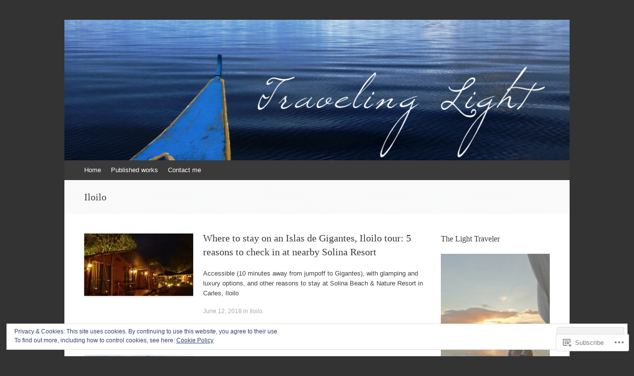

--- FILE ---
content_type: text/html; charset=UTF-8
request_url: https://iamtravelinglight.com/category/philippines/visayas/iloilo/
body_size: 27065
content:
<!DOCTYPE html>
<html lang="en">
<head>
<meta charset="UTF-8" />
<meta name="viewport" content="width=device-width, initial-scale=1" />
<title>Iloilo | Traveling Light</title>
<link rel="profile" href="http://gmpg.org/xfn/11" />
<link rel="pingback" href="https://iamtravelinglight.com/xmlrpc.php" />
<!--[if lt IE 9]>
<script src="https://s0.wp.com/wp-content/themes/pub/expound/js/html5.js?m=1376965621i" type="text/javascript"></script>
<![endif]-->

<meta name='robots' content='max-image-preview:large' />

<!-- Async WordPress.com Remote Login -->
<script id="wpcom_remote_login_js">
var wpcom_remote_login_extra_auth = '';
function wpcom_remote_login_remove_dom_node_id( element_id ) {
	var dom_node = document.getElementById( element_id );
	if ( dom_node ) { dom_node.parentNode.removeChild( dom_node ); }
}
function wpcom_remote_login_remove_dom_node_classes( class_name ) {
	var dom_nodes = document.querySelectorAll( '.' + class_name );
	for ( var i = 0; i < dom_nodes.length; i++ ) {
		dom_nodes[ i ].parentNode.removeChild( dom_nodes[ i ] );
	}
}
function wpcom_remote_login_final_cleanup() {
	wpcom_remote_login_remove_dom_node_classes( "wpcom_remote_login_msg" );
	wpcom_remote_login_remove_dom_node_id( "wpcom_remote_login_key" );
	wpcom_remote_login_remove_dom_node_id( "wpcom_remote_login_validate" );
	wpcom_remote_login_remove_dom_node_id( "wpcom_remote_login_js" );
	wpcom_remote_login_remove_dom_node_id( "wpcom_request_access_iframe" );
	wpcom_remote_login_remove_dom_node_id( "wpcom_request_access_styles" );
}

// Watch for messages back from the remote login
window.addEventListener( "message", function( e ) {
	if ( e.origin === "https://r-login.wordpress.com" ) {
		var data = {};
		try {
			data = JSON.parse( e.data );
		} catch( e ) {
			wpcom_remote_login_final_cleanup();
			return;
		}

		if ( data.msg === 'LOGIN' ) {
			// Clean up the login check iframe
			wpcom_remote_login_remove_dom_node_id( "wpcom_remote_login_key" );

			var id_regex = new RegExp( /^[0-9]+$/ );
			var token_regex = new RegExp( /^.*|.*|.*$/ );
			if (
				token_regex.test( data.token )
				&& id_regex.test( data.wpcomid )
			) {
				// We have everything we need to ask for a login
				var script = document.createElement( "script" );
				script.setAttribute( "id", "wpcom_remote_login_validate" );
				script.src = '/remote-login.php?wpcom_remote_login=validate'
					+ '&wpcomid=' + data.wpcomid
					+ '&token=' + encodeURIComponent( data.token )
					+ '&host=' + window.location.protocol
					+ '//' + window.location.hostname
					+ '&postid=10918'
					+ '&is_singular=';
				document.body.appendChild( script );
			}

			return;
		}

		// Safari ITP, not logged in, so redirect
		if ( data.msg === 'LOGIN-REDIRECT' ) {
			window.location = 'https://wordpress.com/log-in?redirect_to=' + window.location.href;
			return;
		}

		// Safari ITP, storage access failed, remove the request
		if ( data.msg === 'LOGIN-REMOVE' ) {
			var css_zap = 'html { -webkit-transition: margin-top 1s; transition: margin-top 1s; } /* 9001 */ html { margin-top: 0 !important; } * html body { margin-top: 0 !important; } @media screen and ( max-width: 782px ) { html { margin-top: 0 !important; } * html body { margin-top: 0 !important; } }';
			var style_zap = document.createElement( 'style' );
			style_zap.type = 'text/css';
			style_zap.appendChild( document.createTextNode( css_zap ) );
			document.body.appendChild( style_zap );

			var e = document.getElementById( 'wpcom_request_access_iframe' );
			e.parentNode.removeChild( e );

			document.cookie = 'wordpress_com_login_access=denied; path=/; max-age=31536000';

			return;
		}

		// Safari ITP
		if ( data.msg === 'REQUEST_ACCESS' ) {
			console.log( 'request access: safari' );

			// Check ITP iframe enable/disable knob
			if ( wpcom_remote_login_extra_auth !== 'safari_itp_iframe' ) {
				return;
			}

			// If we are in a "private window" there is no ITP.
			var private_window = false;
			try {
				var opendb = window.openDatabase( null, null, null, null );
			} catch( e ) {
				private_window = true;
			}

			if ( private_window ) {
				console.log( 'private window' );
				return;
			}

			var iframe = document.createElement( 'iframe' );
			iframe.id = 'wpcom_request_access_iframe';
			iframe.setAttribute( 'scrolling', 'no' );
			iframe.setAttribute( 'sandbox', 'allow-storage-access-by-user-activation allow-scripts allow-same-origin allow-top-navigation-by-user-activation' );
			iframe.src = 'https://r-login.wordpress.com/remote-login.php?wpcom_remote_login=request_access&origin=' + encodeURIComponent( data.origin ) + '&wpcomid=' + encodeURIComponent( data.wpcomid );

			var css = 'html { -webkit-transition: margin-top 1s; transition: margin-top 1s; } /* 9001 */ html { margin-top: 46px !important; } * html body { margin-top: 46px !important; } @media screen and ( max-width: 660px ) { html { margin-top: 71px !important; } * html body { margin-top: 71px !important; } #wpcom_request_access_iframe { display: block; height: 71px !important; } } #wpcom_request_access_iframe { border: 0px; height: 46px; position: fixed; top: 0; left: 0; width: 100%; min-width: 100%; z-index: 99999; background: #23282d; } ';

			var style = document.createElement( 'style' );
			style.type = 'text/css';
			style.id = 'wpcom_request_access_styles';
			style.appendChild( document.createTextNode( css ) );
			document.body.appendChild( style );

			document.body.appendChild( iframe );
		}

		if ( data.msg === 'DONE' ) {
			wpcom_remote_login_final_cleanup();
		}
	}
}, false );

// Inject the remote login iframe after the page has had a chance to load
// more critical resources
window.addEventListener( "DOMContentLoaded", function( e ) {
	var iframe = document.createElement( "iframe" );
	iframe.style.display = "none";
	iframe.setAttribute( "scrolling", "no" );
	iframe.setAttribute( "id", "wpcom_remote_login_key" );
	iframe.src = "https://r-login.wordpress.com/remote-login.php"
		+ "?wpcom_remote_login=key"
		+ "&origin=aHR0cHM6Ly9pYW10cmF2ZWxpbmdsaWdodC5jb20%3D"
		+ "&wpcomid=35510149"
		+ "&time=" + Math.floor( Date.now() / 1000 );
	document.body.appendChild( iframe );
}, false );
</script>
<link rel='dns-prefetch' href='//s0.wp.com' />
<link rel="alternate" type="application/rss+xml" title="Traveling Light &raquo; Feed" href="https://iamtravelinglight.com/feed/" />
<link rel="alternate" type="application/rss+xml" title="Traveling Light &raquo; Comments Feed" href="https://iamtravelinglight.com/comments/feed/" />
<link rel="alternate" type="application/rss+xml" title="Traveling Light &raquo; Iloilo Category Feed" href="https://iamtravelinglight.com/category/philippines/visayas/iloilo/feed/" />
	<script type="text/javascript">
		/* <![CDATA[ */
		function addLoadEvent(func) {
			var oldonload = window.onload;
			if (typeof window.onload != 'function') {
				window.onload = func;
			} else {
				window.onload = function () {
					oldonload();
					func();
				}
			}
		}
		/* ]]> */
	</script>
	<link crossorigin='anonymous' rel='stylesheet' id='all-css-0-1' href='/_static/??/wp-content/mu-plugins/widgets/eu-cookie-law/templates/style.css,/wp-content/mu-plugins/likes/jetpack-likes.css?m=1743883414j&cssminify=yes' type='text/css' media='all' />
<style id='wp-emoji-styles-inline-css'>

	img.wp-smiley, img.emoji {
		display: inline !important;
		border: none !important;
		box-shadow: none !important;
		height: 1em !important;
		width: 1em !important;
		margin: 0 0.07em !important;
		vertical-align: -0.1em !important;
		background: none !important;
		padding: 0 !important;
	}
/*# sourceURL=wp-emoji-styles-inline-css */
</style>
<link crossorigin='anonymous' rel='stylesheet' id='all-css-2-1' href='/wp-content/plugins/gutenberg-core/v22.2.0/build/styles/block-library/style.css?m=1764855221i&cssminify=yes' type='text/css' media='all' />
<style id='wp-block-library-inline-css'>
.has-text-align-justify {
	text-align:justify;
}
.has-text-align-justify{text-align:justify;}

/*# sourceURL=wp-block-library-inline-css */
</style><style id='global-styles-inline-css'>
:root{--wp--preset--aspect-ratio--square: 1;--wp--preset--aspect-ratio--4-3: 4/3;--wp--preset--aspect-ratio--3-4: 3/4;--wp--preset--aspect-ratio--3-2: 3/2;--wp--preset--aspect-ratio--2-3: 2/3;--wp--preset--aspect-ratio--16-9: 16/9;--wp--preset--aspect-ratio--9-16: 9/16;--wp--preset--color--black: #000000;--wp--preset--color--cyan-bluish-gray: #abb8c3;--wp--preset--color--white: #ffffff;--wp--preset--color--pale-pink: #f78da7;--wp--preset--color--vivid-red: #cf2e2e;--wp--preset--color--luminous-vivid-orange: #ff6900;--wp--preset--color--luminous-vivid-amber: #fcb900;--wp--preset--color--light-green-cyan: #7bdcb5;--wp--preset--color--vivid-green-cyan: #00d084;--wp--preset--color--pale-cyan-blue: #8ed1fc;--wp--preset--color--vivid-cyan-blue: #0693e3;--wp--preset--color--vivid-purple: #9b51e0;--wp--preset--gradient--vivid-cyan-blue-to-vivid-purple: linear-gradient(135deg,rgb(6,147,227) 0%,rgb(155,81,224) 100%);--wp--preset--gradient--light-green-cyan-to-vivid-green-cyan: linear-gradient(135deg,rgb(122,220,180) 0%,rgb(0,208,130) 100%);--wp--preset--gradient--luminous-vivid-amber-to-luminous-vivid-orange: linear-gradient(135deg,rgb(252,185,0) 0%,rgb(255,105,0) 100%);--wp--preset--gradient--luminous-vivid-orange-to-vivid-red: linear-gradient(135deg,rgb(255,105,0) 0%,rgb(207,46,46) 100%);--wp--preset--gradient--very-light-gray-to-cyan-bluish-gray: linear-gradient(135deg,rgb(238,238,238) 0%,rgb(169,184,195) 100%);--wp--preset--gradient--cool-to-warm-spectrum: linear-gradient(135deg,rgb(74,234,220) 0%,rgb(151,120,209) 20%,rgb(207,42,186) 40%,rgb(238,44,130) 60%,rgb(251,105,98) 80%,rgb(254,248,76) 100%);--wp--preset--gradient--blush-light-purple: linear-gradient(135deg,rgb(255,206,236) 0%,rgb(152,150,240) 100%);--wp--preset--gradient--blush-bordeaux: linear-gradient(135deg,rgb(254,205,165) 0%,rgb(254,45,45) 50%,rgb(107,0,62) 100%);--wp--preset--gradient--luminous-dusk: linear-gradient(135deg,rgb(255,203,112) 0%,rgb(199,81,192) 50%,rgb(65,88,208) 100%);--wp--preset--gradient--pale-ocean: linear-gradient(135deg,rgb(255,245,203) 0%,rgb(182,227,212) 50%,rgb(51,167,181) 100%);--wp--preset--gradient--electric-grass: linear-gradient(135deg,rgb(202,248,128) 0%,rgb(113,206,126) 100%);--wp--preset--gradient--midnight: linear-gradient(135deg,rgb(2,3,129) 0%,rgb(40,116,252) 100%);--wp--preset--font-size--small: 13px;--wp--preset--font-size--medium: 20px;--wp--preset--font-size--large: 36px;--wp--preset--font-size--x-large: 42px;--wp--preset--font-family--albert-sans: 'Albert Sans', sans-serif;--wp--preset--font-family--alegreya: Alegreya, serif;--wp--preset--font-family--arvo: Arvo, serif;--wp--preset--font-family--bodoni-moda: 'Bodoni Moda', serif;--wp--preset--font-family--bricolage-grotesque: 'Bricolage Grotesque', sans-serif;--wp--preset--font-family--cabin: Cabin, sans-serif;--wp--preset--font-family--chivo: Chivo, sans-serif;--wp--preset--font-family--commissioner: Commissioner, sans-serif;--wp--preset--font-family--cormorant: Cormorant, serif;--wp--preset--font-family--courier-prime: 'Courier Prime', monospace;--wp--preset--font-family--crimson-pro: 'Crimson Pro', serif;--wp--preset--font-family--dm-mono: 'DM Mono', monospace;--wp--preset--font-family--dm-sans: 'DM Sans', sans-serif;--wp--preset--font-family--dm-serif-display: 'DM Serif Display', serif;--wp--preset--font-family--domine: Domine, serif;--wp--preset--font-family--eb-garamond: 'EB Garamond', serif;--wp--preset--font-family--epilogue: Epilogue, sans-serif;--wp--preset--font-family--fahkwang: Fahkwang, sans-serif;--wp--preset--font-family--figtree: Figtree, sans-serif;--wp--preset--font-family--fira-sans: 'Fira Sans', sans-serif;--wp--preset--font-family--fjalla-one: 'Fjalla One', sans-serif;--wp--preset--font-family--fraunces: Fraunces, serif;--wp--preset--font-family--gabarito: Gabarito, system-ui;--wp--preset--font-family--ibm-plex-mono: 'IBM Plex Mono', monospace;--wp--preset--font-family--ibm-plex-sans: 'IBM Plex Sans', sans-serif;--wp--preset--font-family--ibarra-real-nova: 'Ibarra Real Nova', serif;--wp--preset--font-family--instrument-serif: 'Instrument Serif', serif;--wp--preset--font-family--inter: Inter, sans-serif;--wp--preset--font-family--josefin-sans: 'Josefin Sans', sans-serif;--wp--preset--font-family--jost: Jost, sans-serif;--wp--preset--font-family--libre-baskerville: 'Libre Baskerville', serif;--wp--preset--font-family--libre-franklin: 'Libre Franklin', sans-serif;--wp--preset--font-family--literata: Literata, serif;--wp--preset--font-family--lora: Lora, serif;--wp--preset--font-family--merriweather: Merriweather, serif;--wp--preset--font-family--montserrat: Montserrat, sans-serif;--wp--preset--font-family--newsreader: Newsreader, serif;--wp--preset--font-family--noto-sans-mono: 'Noto Sans Mono', sans-serif;--wp--preset--font-family--nunito: Nunito, sans-serif;--wp--preset--font-family--open-sans: 'Open Sans', sans-serif;--wp--preset--font-family--overpass: Overpass, sans-serif;--wp--preset--font-family--pt-serif: 'PT Serif', serif;--wp--preset--font-family--petrona: Petrona, serif;--wp--preset--font-family--piazzolla: Piazzolla, serif;--wp--preset--font-family--playfair-display: 'Playfair Display', serif;--wp--preset--font-family--plus-jakarta-sans: 'Plus Jakarta Sans', sans-serif;--wp--preset--font-family--poppins: Poppins, sans-serif;--wp--preset--font-family--raleway: Raleway, sans-serif;--wp--preset--font-family--roboto: Roboto, sans-serif;--wp--preset--font-family--roboto-slab: 'Roboto Slab', serif;--wp--preset--font-family--rubik: Rubik, sans-serif;--wp--preset--font-family--rufina: Rufina, serif;--wp--preset--font-family--sora: Sora, sans-serif;--wp--preset--font-family--source-sans-3: 'Source Sans 3', sans-serif;--wp--preset--font-family--source-serif-4: 'Source Serif 4', serif;--wp--preset--font-family--space-mono: 'Space Mono', monospace;--wp--preset--font-family--syne: Syne, sans-serif;--wp--preset--font-family--texturina: Texturina, serif;--wp--preset--font-family--urbanist: Urbanist, sans-serif;--wp--preset--font-family--work-sans: 'Work Sans', sans-serif;--wp--preset--spacing--20: 0.44rem;--wp--preset--spacing--30: 0.67rem;--wp--preset--spacing--40: 1rem;--wp--preset--spacing--50: 1.5rem;--wp--preset--spacing--60: 2.25rem;--wp--preset--spacing--70: 3.38rem;--wp--preset--spacing--80: 5.06rem;--wp--preset--shadow--natural: 6px 6px 9px rgba(0, 0, 0, 0.2);--wp--preset--shadow--deep: 12px 12px 50px rgba(0, 0, 0, 0.4);--wp--preset--shadow--sharp: 6px 6px 0px rgba(0, 0, 0, 0.2);--wp--preset--shadow--outlined: 6px 6px 0px -3px rgb(255, 255, 255), 6px 6px rgb(0, 0, 0);--wp--preset--shadow--crisp: 6px 6px 0px rgb(0, 0, 0);}:where(.is-layout-flex){gap: 0.5em;}:where(.is-layout-grid){gap: 0.5em;}body .is-layout-flex{display: flex;}.is-layout-flex{flex-wrap: wrap;align-items: center;}.is-layout-flex > :is(*, div){margin: 0;}body .is-layout-grid{display: grid;}.is-layout-grid > :is(*, div){margin: 0;}:where(.wp-block-columns.is-layout-flex){gap: 2em;}:where(.wp-block-columns.is-layout-grid){gap: 2em;}:where(.wp-block-post-template.is-layout-flex){gap: 1.25em;}:where(.wp-block-post-template.is-layout-grid){gap: 1.25em;}.has-black-color{color: var(--wp--preset--color--black) !important;}.has-cyan-bluish-gray-color{color: var(--wp--preset--color--cyan-bluish-gray) !important;}.has-white-color{color: var(--wp--preset--color--white) !important;}.has-pale-pink-color{color: var(--wp--preset--color--pale-pink) !important;}.has-vivid-red-color{color: var(--wp--preset--color--vivid-red) !important;}.has-luminous-vivid-orange-color{color: var(--wp--preset--color--luminous-vivid-orange) !important;}.has-luminous-vivid-amber-color{color: var(--wp--preset--color--luminous-vivid-amber) !important;}.has-light-green-cyan-color{color: var(--wp--preset--color--light-green-cyan) !important;}.has-vivid-green-cyan-color{color: var(--wp--preset--color--vivid-green-cyan) !important;}.has-pale-cyan-blue-color{color: var(--wp--preset--color--pale-cyan-blue) !important;}.has-vivid-cyan-blue-color{color: var(--wp--preset--color--vivid-cyan-blue) !important;}.has-vivid-purple-color{color: var(--wp--preset--color--vivid-purple) !important;}.has-black-background-color{background-color: var(--wp--preset--color--black) !important;}.has-cyan-bluish-gray-background-color{background-color: var(--wp--preset--color--cyan-bluish-gray) !important;}.has-white-background-color{background-color: var(--wp--preset--color--white) !important;}.has-pale-pink-background-color{background-color: var(--wp--preset--color--pale-pink) !important;}.has-vivid-red-background-color{background-color: var(--wp--preset--color--vivid-red) !important;}.has-luminous-vivid-orange-background-color{background-color: var(--wp--preset--color--luminous-vivid-orange) !important;}.has-luminous-vivid-amber-background-color{background-color: var(--wp--preset--color--luminous-vivid-amber) !important;}.has-light-green-cyan-background-color{background-color: var(--wp--preset--color--light-green-cyan) !important;}.has-vivid-green-cyan-background-color{background-color: var(--wp--preset--color--vivid-green-cyan) !important;}.has-pale-cyan-blue-background-color{background-color: var(--wp--preset--color--pale-cyan-blue) !important;}.has-vivid-cyan-blue-background-color{background-color: var(--wp--preset--color--vivid-cyan-blue) !important;}.has-vivid-purple-background-color{background-color: var(--wp--preset--color--vivid-purple) !important;}.has-black-border-color{border-color: var(--wp--preset--color--black) !important;}.has-cyan-bluish-gray-border-color{border-color: var(--wp--preset--color--cyan-bluish-gray) !important;}.has-white-border-color{border-color: var(--wp--preset--color--white) !important;}.has-pale-pink-border-color{border-color: var(--wp--preset--color--pale-pink) !important;}.has-vivid-red-border-color{border-color: var(--wp--preset--color--vivid-red) !important;}.has-luminous-vivid-orange-border-color{border-color: var(--wp--preset--color--luminous-vivid-orange) !important;}.has-luminous-vivid-amber-border-color{border-color: var(--wp--preset--color--luminous-vivid-amber) !important;}.has-light-green-cyan-border-color{border-color: var(--wp--preset--color--light-green-cyan) !important;}.has-vivid-green-cyan-border-color{border-color: var(--wp--preset--color--vivid-green-cyan) !important;}.has-pale-cyan-blue-border-color{border-color: var(--wp--preset--color--pale-cyan-blue) !important;}.has-vivid-cyan-blue-border-color{border-color: var(--wp--preset--color--vivid-cyan-blue) !important;}.has-vivid-purple-border-color{border-color: var(--wp--preset--color--vivid-purple) !important;}.has-vivid-cyan-blue-to-vivid-purple-gradient-background{background: var(--wp--preset--gradient--vivid-cyan-blue-to-vivid-purple) !important;}.has-light-green-cyan-to-vivid-green-cyan-gradient-background{background: var(--wp--preset--gradient--light-green-cyan-to-vivid-green-cyan) !important;}.has-luminous-vivid-amber-to-luminous-vivid-orange-gradient-background{background: var(--wp--preset--gradient--luminous-vivid-amber-to-luminous-vivid-orange) !important;}.has-luminous-vivid-orange-to-vivid-red-gradient-background{background: var(--wp--preset--gradient--luminous-vivid-orange-to-vivid-red) !important;}.has-very-light-gray-to-cyan-bluish-gray-gradient-background{background: var(--wp--preset--gradient--very-light-gray-to-cyan-bluish-gray) !important;}.has-cool-to-warm-spectrum-gradient-background{background: var(--wp--preset--gradient--cool-to-warm-spectrum) !important;}.has-blush-light-purple-gradient-background{background: var(--wp--preset--gradient--blush-light-purple) !important;}.has-blush-bordeaux-gradient-background{background: var(--wp--preset--gradient--blush-bordeaux) !important;}.has-luminous-dusk-gradient-background{background: var(--wp--preset--gradient--luminous-dusk) !important;}.has-pale-ocean-gradient-background{background: var(--wp--preset--gradient--pale-ocean) !important;}.has-electric-grass-gradient-background{background: var(--wp--preset--gradient--electric-grass) !important;}.has-midnight-gradient-background{background: var(--wp--preset--gradient--midnight) !important;}.has-small-font-size{font-size: var(--wp--preset--font-size--small) !important;}.has-medium-font-size{font-size: var(--wp--preset--font-size--medium) !important;}.has-large-font-size{font-size: var(--wp--preset--font-size--large) !important;}.has-x-large-font-size{font-size: var(--wp--preset--font-size--x-large) !important;}.has-albert-sans-font-family{font-family: var(--wp--preset--font-family--albert-sans) !important;}.has-alegreya-font-family{font-family: var(--wp--preset--font-family--alegreya) !important;}.has-arvo-font-family{font-family: var(--wp--preset--font-family--arvo) !important;}.has-bodoni-moda-font-family{font-family: var(--wp--preset--font-family--bodoni-moda) !important;}.has-bricolage-grotesque-font-family{font-family: var(--wp--preset--font-family--bricolage-grotesque) !important;}.has-cabin-font-family{font-family: var(--wp--preset--font-family--cabin) !important;}.has-chivo-font-family{font-family: var(--wp--preset--font-family--chivo) !important;}.has-commissioner-font-family{font-family: var(--wp--preset--font-family--commissioner) !important;}.has-cormorant-font-family{font-family: var(--wp--preset--font-family--cormorant) !important;}.has-courier-prime-font-family{font-family: var(--wp--preset--font-family--courier-prime) !important;}.has-crimson-pro-font-family{font-family: var(--wp--preset--font-family--crimson-pro) !important;}.has-dm-mono-font-family{font-family: var(--wp--preset--font-family--dm-mono) !important;}.has-dm-sans-font-family{font-family: var(--wp--preset--font-family--dm-sans) !important;}.has-dm-serif-display-font-family{font-family: var(--wp--preset--font-family--dm-serif-display) !important;}.has-domine-font-family{font-family: var(--wp--preset--font-family--domine) !important;}.has-eb-garamond-font-family{font-family: var(--wp--preset--font-family--eb-garamond) !important;}.has-epilogue-font-family{font-family: var(--wp--preset--font-family--epilogue) !important;}.has-fahkwang-font-family{font-family: var(--wp--preset--font-family--fahkwang) !important;}.has-figtree-font-family{font-family: var(--wp--preset--font-family--figtree) !important;}.has-fira-sans-font-family{font-family: var(--wp--preset--font-family--fira-sans) !important;}.has-fjalla-one-font-family{font-family: var(--wp--preset--font-family--fjalla-one) !important;}.has-fraunces-font-family{font-family: var(--wp--preset--font-family--fraunces) !important;}.has-gabarito-font-family{font-family: var(--wp--preset--font-family--gabarito) !important;}.has-ibm-plex-mono-font-family{font-family: var(--wp--preset--font-family--ibm-plex-mono) !important;}.has-ibm-plex-sans-font-family{font-family: var(--wp--preset--font-family--ibm-plex-sans) !important;}.has-ibarra-real-nova-font-family{font-family: var(--wp--preset--font-family--ibarra-real-nova) !important;}.has-instrument-serif-font-family{font-family: var(--wp--preset--font-family--instrument-serif) !important;}.has-inter-font-family{font-family: var(--wp--preset--font-family--inter) !important;}.has-josefin-sans-font-family{font-family: var(--wp--preset--font-family--josefin-sans) !important;}.has-jost-font-family{font-family: var(--wp--preset--font-family--jost) !important;}.has-libre-baskerville-font-family{font-family: var(--wp--preset--font-family--libre-baskerville) !important;}.has-libre-franklin-font-family{font-family: var(--wp--preset--font-family--libre-franklin) !important;}.has-literata-font-family{font-family: var(--wp--preset--font-family--literata) !important;}.has-lora-font-family{font-family: var(--wp--preset--font-family--lora) !important;}.has-merriweather-font-family{font-family: var(--wp--preset--font-family--merriweather) !important;}.has-montserrat-font-family{font-family: var(--wp--preset--font-family--montserrat) !important;}.has-newsreader-font-family{font-family: var(--wp--preset--font-family--newsreader) !important;}.has-noto-sans-mono-font-family{font-family: var(--wp--preset--font-family--noto-sans-mono) !important;}.has-nunito-font-family{font-family: var(--wp--preset--font-family--nunito) !important;}.has-open-sans-font-family{font-family: var(--wp--preset--font-family--open-sans) !important;}.has-overpass-font-family{font-family: var(--wp--preset--font-family--overpass) !important;}.has-pt-serif-font-family{font-family: var(--wp--preset--font-family--pt-serif) !important;}.has-petrona-font-family{font-family: var(--wp--preset--font-family--petrona) !important;}.has-piazzolla-font-family{font-family: var(--wp--preset--font-family--piazzolla) !important;}.has-playfair-display-font-family{font-family: var(--wp--preset--font-family--playfair-display) !important;}.has-plus-jakarta-sans-font-family{font-family: var(--wp--preset--font-family--plus-jakarta-sans) !important;}.has-poppins-font-family{font-family: var(--wp--preset--font-family--poppins) !important;}.has-raleway-font-family{font-family: var(--wp--preset--font-family--raleway) !important;}.has-roboto-font-family{font-family: var(--wp--preset--font-family--roboto) !important;}.has-roboto-slab-font-family{font-family: var(--wp--preset--font-family--roboto-slab) !important;}.has-rubik-font-family{font-family: var(--wp--preset--font-family--rubik) !important;}.has-rufina-font-family{font-family: var(--wp--preset--font-family--rufina) !important;}.has-sora-font-family{font-family: var(--wp--preset--font-family--sora) !important;}.has-source-sans-3-font-family{font-family: var(--wp--preset--font-family--source-sans-3) !important;}.has-source-serif-4-font-family{font-family: var(--wp--preset--font-family--source-serif-4) !important;}.has-space-mono-font-family{font-family: var(--wp--preset--font-family--space-mono) !important;}.has-syne-font-family{font-family: var(--wp--preset--font-family--syne) !important;}.has-texturina-font-family{font-family: var(--wp--preset--font-family--texturina) !important;}.has-urbanist-font-family{font-family: var(--wp--preset--font-family--urbanist) !important;}.has-work-sans-font-family{font-family: var(--wp--preset--font-family--work-sans) !important;}
/*# sourceURL=global-styles-inline-css */
</style>

<style id='classic-theme-styles-inline-css'>
/*! This file is auto-generated */
.wp-block-button__link{color:#fff;background-color:#32373c;border-radius:9999px;box-shadow:none;text-decoration:none;padding:calc(.667em + 2px) calc(1.333em + 2px);font-size:1.125em}.wp-block-file__button{background:#32373c;color:#fff;text-decoration:none}
/*# sourceURL=/wp-includes/css/classic-themes.min.css */
</style>
<link crossorigin='anonymous' rel='stylesheet' id='all-css-4-1' href='/_static/??-eJx9j10KwjAQhC/kZklb/HkQz2KSpUazaegmtt7eiFgFoS/LMsw3w+CUwA4xU8yYQul9FLSDCYO9CTZK75UG8ZwCwUh31aHzkhcHSH4EUlZkgz9BXOCbNVLVOZ3zy8Hk/JkCcbWtYZN3PeWKy+eHTPM6kmoNGJNGEoF62ReGfKld8se9ZUzFIM1pKNHhMuXER73r9PbQtm1zfQK2hmq2&cssminify=yes' type='text/css' media='all' />
<style id='jetpack_facebook_likebox-inline-css'>
.widget_facebook_likebox {
	overflow: hidden;
}

/*# sourceURL=/wp-content/mu-plugins/jetpack-plugin/sun/modules/widgets/facebook-likebox/style.css */
</style>
<link crossorigin='anonymous' rel='stylesheet' id='all-css-6-1' href='/_static/??-eJzTLy/QTc7PK0nNK9HPLdUtyClNz8wr1i9KTcrJTwcy0/WTi5G5ekCujj52Temp+bo5+cmJJZn5eSgc3bScxMwikFb7XFtDE1NLExMLc0OTLACohS2q&cssminify=yes' type='text/css' media='all' />
<style id='jetpack-global-styles-frontend-style-inline-css'>
:root { --font-headings: unset; --font-base: unset; --font-headings-default: -apple-system,BlinkMacSystemFont,"Segoe UI",Roboto,Oxygen-Sans,Ubuntu,Cantarell,"Helvetica Neue",sans-serif; --font-base-default: -apple-system,BlinkMacSystemFont,"Segoe UI",Roboto,Oxygen-Sans,Ubuntu,Cantarell,"Helvetica Neue",sans-serif;}
/*# sourceURL=jetpack-global-styles-frontend-style-inline-css */
</style>
<link crossorigin='anonymous' rel='stylesheet' id='all-css-8-1' href='/_static/??-eJyNjcsKAjEMRX/IGtQZBxfip0hMS9sxTYppGfx7H7gRN+7ugcs5sFRHKi1Ig9Jd5R6zGMyhVaTrh8G6QFHfORhYwlvw6P39PbPENZmt4G/ROQuBKWVkxxrVvuBH1lIoz2waILJekF+HUzlupnG3nQ77YZwfuRJIaQ==&cssminify=yes' type='text/css' media='all' />
<script type="text/javascript" id="wpcom-actionbar-placeholder-js-extra">
/* <![CDATA[ */
var actionbardata = {"siteID":"35510149","postID":"0","siteURL":"https://iamtravelinglight.com","xhrURL":"https://iamtravelinglight.com/wp-admin/admin-ajax.php","nonce":"254b6b84e8","isLoggedIn":"","statusMessage":"","subsEmailDefault":"instantly","proxyScriptUrl":"https://s0.wp.com/wp-content/js/wpcom-proxy-request.js?m=1513050504i&amp;ver=20211021","i18n":{"followedText":"New posts from this site will now appear in your \u003Ca href=\"https://wordpress.com/reader\"\u003EReader\u003C/a\u003E","foldBar":"Collapse this bar","unfoldBar":"Expand this bar","shortLinkCopied":"Shortlink copied to clipboard."}};
//# sourceURL=wpcom-actionbar-placeholder-js-extra
/* ]]> */
</script>
<script type="text/javascript" id="jetpack-mu-wpcom-settings-js-before">
/* <![CDATA[ */
var JETPACK_MU_WPCOM_SETTINGS = {"assetsUrl":"https://s0.wp.com/wp-content/mu-plugins/jetpack-mu-wpcom-plugin/sun/jetpack_vendor/automattic/jetpack-mu-wpcom/src/build/"};
//# sourceURL=jetpack-mu-wpcom-settings-js-before
/* ]]> */
</script>
<script crossorigin='anonymous' type='text/javascript'  src='/_static/??/wp-content/js/rlt-proxy.js,/wp-content/blog-plugins/wordads-classes/js/cmp/v2/cmp-non-gdpr.js?m=1720530689j'></script>
<script type="text/javascript" id="rlt-proxy-js-after">
/* <![CDATA[ */
	rltInitialize( {"token":null,"iframeOrigins":["https:\/\/widgets.wp.com"]} );
//# sourceURL=rlt-proxy-js-after
/* ]]> */
</script>
<link rel="EditURI" type="application/rsd+xml" title="RSD" href="https://iamtravelinglight.wordpress.com/xmlrpc.php?rsd" />
<meta name="generator" content="WordPress.com" />

<!-- Jetpack Open Graph Tags -->
<meta property="og:type" content="website" />
<meta property="og:title" content="Iloilo &#8211; Traveling Light" />
<meta property="og:url" content="https://iamtravelinglight.com/category/philippines/visayas/iloilo/" />
<meta property="og:site_name" content="Traveling Light" />
<meta property="og:image" content="https://secure.gravatar.com/blavatar/456f653edfd6d56458be5ecf2898d8544942fd8e3acc7a56fdae7751f3e42753?s=200&#038;ts=1767877385" />
<meta property="og:image:width" content="200" />
<meta property="og:image:height" content="200" />
<meta property="og:image:alt" content="" />
<meta property="og:locale" content="en_US" />

<!-- End Jetpack Open Graph Tags -->
<link rel="shortcut icon" type="image/x-icon" href="https://secure.gravatar.com/blavatar/456f653edfd6d56458be5ecf2898d8544942fd8e3acc7a56fdae7751f3e42753?s=32" sizes="16x16" />
<link rel="icon" type="image/x-icon" href="https://secure.gravatar.com/blavatar/456f653edfd6d56458be5ecf2898d8544942fd8e3acc7a56fdae7751f3e42753?s=32" sizes="16x16" />
<link rel="apple-touch-icon" href="https://secure.gravatar.com/blavatar/456f653edfd6d56458be5ecf2898d8544942fd8e3acc7a56fdae7751f3e42753?s=114" />
<link rel='openid.server' href='https://iamtravelinglight.com/?openidserver=1' />
<link rel='openid.delegate' href='https://iamtravelinglight.com/' />
<link rel="search" type="application/opensearchdescription+xml" href="https://iamtravelinglight.com/osd.xml" title="Traveling Light" />
<link rel="search" type="application/opensearchdescription+xml" href="https://s1.wp.com/opensearch.xml" title="WordPress.com" />
<meta name="theme-color" content="#333333" />
		<style type="text/css">
			.recentcomments a {
				display: inline !important;
				padding: 0 !important;
				margin: 0 !important;
			}

			table.recentcommentsavatartop img.avatar, table.recentcommentsavatarend img.avatar {
				border: 0px;
				margin: 0;
			}

			table.recentcommentsavatartop a, table.recentcommentsavatarend a {
				border: 0px !important;
				background-color: transparent !important;
			}

			td.recentcommentsavatarend, td.recentcommentsavatartop {
				padding: 0px 0px 1px 0px;
				margin: 0px;
			}

			td.recentcommentstextend {
				border: none !important;
				padding: 0px 0px 2px 10px;
			}

			.rtl td.recentcommentstextend {
				padding: 0px 10px 2px 0px;
			}

			td.recentcommentstexttop {
				border: none;
				padding: 0px 0px 0px 10px;
			}

			.rtl td.recentcommentstexttop {
				padding: 0px 10px 0px 0px;
			}
		</style>
		<meta name="description" content="Posts about Iloilo written by thelighttraveler" />
	<style type="text/css">
			.site-title,
        .site-description {
            position: absolute !important;
            clip: rect(1px 1px 1px 1px); /* IE6, IE7 */
            clip: rect(1px, 1px, 1px, 1px);
        }

        
	
			.site-header .site-branding {
			background-color: transparent;
			background-image: url('https://iamtravelinglight.com/wp-content/uploads/2012/05/cropped-cropped-header-windsong11.png');
			background-position: 50% 0;
			background-repeat: no-repeat;
			height: 284px;
		}
		</style>
			<script type="text/javascript">

			window.doNotSellCallback = function() {

				var linkElements = [
					'a[href="https://wordpress.com/?ref=footer_blog"]',
					'a[href="https://wordpress.com/?ref=footer_website"]',
					'a[href="https://wordpress.com/?ref=vertical_footer"]',
					'a[href^="https://wordpress.com/?ref=footer_segment_"]',
				].join(',');

				var dnsLink = document.createElement( 'a' );
				dnsLink.href = 'https://wordpress.com/advertising-program-optout/';
				dnsLink.classList.add( 'do-not-sell-link' );
				dnsLink.rel = 'nofollow';
				dnsLink.style.marginLeft = '0.5em';
				dnsLink.textContent = 'Do Not Sell or Share My Personal Information';

				var creditLinks = document.querySelectorAll( linkElements );

				if ( 0 === creditLinks.length ) {
					return false;
				}

				Array.prototype.forEach.call( creditLinks, function( el ) {
					el.insertAdjacentElement( 'afterend', dnsLink );
				});

				return true;
			};

		</script>
		<script type="text/javascript">
	window.google_analytics_uacct = "UA-52447-2";
</script>

<script type="text/javascript">
	var _gaq = _gaq || [];
	_gaq.push(['_setAccount', 'UA-52447-2']);
	_gaq.push(['_gat._anonymizeIp']);
	_gaq.push(['_setDomainName', 'none']);
	_gaq.push(['_setAllowLinker', true]);
	_gaq.push(['_initData']);
	_gaq.push(['_trackPageview']);

	(function() {
		var ga = document.createElement('script'); ga.type = 'text/javascript'; ga.async = true;
		ga.src = ('https:' == document.location.protocol ? 'https://ssl' : 'http://www') + '.google-analytics.com/ga.js';
		(document.getElementsByTagName('head')[0] || document.getElementsByTagName('body')[0]).appendChild(ga);
	})();
</script>
<link crossorigin='anonymous' rel='stylesheet' id='all-css-0-3' href='/_static/??-eJyVjssKwkAMRX/INowP1IX4KdKmg6SdScJkQn+/FR/gTpfncjhcmLVB4Rq5QvZGk9+JDcZYtcPpxWDOcCNG6JPgZGAzaSwtmm3g50CWwVM0wK6IW0wf5z382XseckrDir1hIa0kq/tFbSZ+hK/5Eo6H3fkU9mE7Lr2lXSA=&cssminify=yes' type='text/css' media='all' />
</head>

<body class="archive category category-iloilo category-131951 wp-theme-pubexpound customizer-styles-applied jetpack-reblog-enabled">
<div id="page" class="hfeed site">
		<header id="masthead" class="site-header" role="banner">
		<div class="site-branding">
			<a href="https://iamtravelinglight.com/" class="wrapper-link">
				<div class="site-title-group">
					<h1 class="site-title"><a href="https://iamtravelinglight.com/" title="Traveling Light" rel="home">Traveling Light</a></h1>
					<h2 class="site-description"></h2>
				</div>
			</a>
		</div>

		<nav id="site-navigation" class="navigation-main" role="navigation">
			<h1 class="menu-toggle">Menu</h1>
			<div class="screen-reader-text skip-link"><a href="#content" title="Skip to content">Skip to content</a></div>

			<div class="menu-light-menu-container"><ul id="menu-light-menu" class="menu"><li id="menu-item-38" class="menu-item menu-item-type-custom menu-item-object-custom menu-item-home menu-item-38"><a href="https://iamtravelinglight.com/">Home</a></li>
<li id="menu-item-1689" class="menu-item menu-item-type-post_type menu-item-object-page menu-item-1689"><a href="https://iamtravelinglight.com/published-works/">Published works</a></li>
<li id="menu-item-3517" class="menu-item menu-item-type-post_type menu-item-object-page menu-item-3517"><a href="https://iamtravelinglight.com/contact-me/">Contact me</a></li>
</ul></div>					</nav><!-- #site-navigation -->
	</header><!-- #masthead -->

	<div id="main" class="site-main">

			<header class="page-header">
			<h1 class="page-title">
				<span>Iloilo</span>			</h1>
					</header><!-- .page-header -->
	
	
	<div id="primary" class="content-area">
		<div id="content" class="site-content" role="main">

		
						
				
<article id="post-10918" class="post-10918 post type-post status-publish format-standard has-post-thumbnail hentry category-iloilo tag-gigantes-beach-accommodation tag-gigantes-beach-resort tag-gigantes-islands-accommodation tag-islas-de-gigantes-hotel">

		<div class="entry-thumbnail">
		<a href="https://iamtravelinglight.com/2018/06/12/where-to-stay-on-an-islas-de-gigantes-iloilo-tour-5-reasons-to-check-in-at-nearby-solina-resort/"><img width="220" height="126" src="https://iamtravelinglight.com/wp-content/uploads/2018/06/cover-photo1.jpg?w=220&amp;h=126&amp;crop=1" class="attachment-post-thumbnail size-post-thumbnail wp-post-image" alt="" decoding="async" srcset="https://iamtravelinglight.com/wp-content/uploads/2018/06/cover-photo1.jpg?w=220&amp;h=126&amp;crop=1 220w, https://iamtravelinglight.com/wp-content/uploads/2018/06/cover-photo1.jpg?w=440&amp;h=252&amp;crop=1 440w, https://iamtravelinglight.com/wp-content/uploads/2018/06/cover-photo1.jpg?w=150&amp;h=86&amp;crop=1 150w, https://iamtravelinglight.com/wp-content/uploads/2018/06/cover-photo1.jpg?w=300&amp;h=172&amp;crop=1 300w" sizes="(max-width: 220px) 100vw, 220px" data-attachment-id="10924" data-permalink="https://iamtravelinglight.com/2018/06/12/where-to-stay-on-an-islas-de-gigantes-iloilo-tour-5-reasons-to-check-in-at-nearby-solina-resort/olympus-digital-camera-1052/" data-orig-file="https://iamtravelinglight.com/wp-content/uploads/2018/06/cover-photo1.jpg" data-orig-size="1400,788" data-comments-opened="1" data-image-meta="{&quot;aperture&quot;:&quot;2.2&quot;,&quot;credit&quot;:&quot;&quot;,&quot;camera&quot;:&quot;TG-3&quot;,&quot;caption&quot;:&quot;OLYMPUS DIGITAL CAMERA&quot;,&quot;created_timestamp&quot;:&quot;1524335686&quot;,&quot;copyright&quot;:&quot;&quot;,&quot;focal_length&quot;:&quot;5.14&quot;,&quot;iso&quot;:&quot;1600&quot;,&quot;shutter_speed&quot;:&quot;0.2&quot;,&quot;title&quot;:&quot;OLYMPUS DIGITAL CAMERA&quot;,&quot;orientation&quot;:&quot;1&quot;}" data-image-title="OLYMPUS DIGITAL CAMERA" data-image-description="" data-image-caption="&lt;p&gt;OLYMPUS DIGITAL CAMERA&lt;/p&gt;
" data-medium-file="https://iamtravelinglight.com/wp-content/uploads/2018/06/cover-photo1.jpg?w=300" data-large-file="https://iamtravelinglight.com/wp-content/uploads/2018/06/cover-photo1.jpg?w=700" /></a>
	</div>
	
	<header class="entry-header">
		<h1 class="entry-title"><a href="https://iamtravelinglight.com/2018/06/12/where-to-stay-on-an-islas-de-gigantes-iloilo-tour-5-reasons-to-check-in-at-nearby-solina-resort/" rel="bookmark">Where to stay on an Islas de Gigantes, Iloilo tour: 5 reasons to check in at nearby Solina Resort</a></h1>
	</header><!-- .entry-header -->

	<div class="entry-summary">
		<p>Accessible (10 minutes away from jumpoff to Gigantes), with glamping and luxury options, and other reasons to stay at Solina Beach &amp; Nature Resort in Carles, Iloilo</p>
	</div><!-- .entry-summary -->

	<footer class="entry-meta">
		<a class="entry-date" href="https://iamtravelinglight.com/2018/06/12/where-to-stay-on-an-islas-de-gigantes-iloilo-tour-5-reasons-to-check-in-at-nearby-solina-resort/">June 12, 2018</a> in <a href="https://iamtravelinglight.com/category/philippines/visayas/iloilo/" rel="category tag">Iloilo</a>.	</footer><!-- .entry-meta -->
</article><!-- #post-## -->

			
				
<article id="post-10876" class="post-10876 post type-post status-publish format-standard has-post-thumbnail hentry category-iloilo tag-gigantes-islands tag-iloilo-beach tag-islas-de-gigantes-budget tag-islas-gigantes">

		<div class="entry-thumbnail">
		<a href="https://iamtravelinglight.com/2018/06/10/p999-budget-itinerary-and-guide-exploring-islas-de-gigantes-iloilos-islands-of-legend-for-a-day/"><img width="220" height="126" src="https://iamtravelinglight.com/wp-content/uploads/2018/06/cover-photo.jpg?w=220&amp;h=126&amp;crop=1" class="attachment-post-thumbnail size-post-thumbnail wp-post-image" alt="" decoding="async" srcset="https://iamtravelinglight.com/wp-content/uploads/2018/06/cover-photo.jpg?w=220&amp;h=126&amp;crop=1 220w, https://iamtravelinglight.com/wp-content/uploads/2018/06/cover-photo.jpg?w=440&amp;h=252&amp;crop=1 440w, https://iamtravelinglight.com/wp-content/uploads/2018/06/cover-photo.jpg?w=150&amp;h=86&amp;crop=1 150w, https://iamtravelinglight.com/wp-content/uploads/2018/06/cover-photo.jpg?w=300&amp;h=172&amp;crop=1 300w" sizes="(max-width: 220px) 100vw, 220px" data-attachment-id="10877" data-permalink="https://iamtravelinglight.com/2018/06/10/p999-budget-itinerary-and-guide-exploring-islas-de-gigantes-iloilos-islands-of-legend-for-a-day/olympus-digital-camera-1016/" data-orig-file="https://iamtravelinglight.com/wp-content/uploads/2018/06/cover-photo.jpg" data-orig-size="1200,675" data-comments-opened="1" data-image-meta="{&quot;aperture&quot;:&quot;9&quot;,&quot;credit&quot;:&quot;&quot;,&quot;camera&quot;:&quot;TG-3&quot;,&quot;caption&quot;:&quot;OLYMPUS DIGITAL CAMERA&quot;,&quot;created_timestamp&quot;:&quot;1524322122&quot;,&quot;copyright&quot;:&quot;&quot;,&quot;focal_length&quot;:&quot;5.14&quot;,&quot;iso&quot;:&quot;100&quot;,&quot;shutter_speed&quot;:&quot;0.005&quot;,&quot;title&quot;:&quot;OLYMPUS DIGITAL CAMERA&quot;,&quot;orientation&quot;:&quot;1&quot;}" data-image-title="OLYMPUS DIGITAL CAMERA" data-image-description="" data-image-caption="&lt;p&gt;OLYMPUS DIGITAL CAMERA&lt;/p&gt;
" data-medium-file="https://iamtravelinglight.com/wp-content/uploads/2018/06/cover-photo.jpg?w=300" data-large-file="https://iamtravelinglight.com/wp-content/uploads/2018/06/cover-photo.jpg?w=700" /></a>
	</div>
	
	<header class="entry-header">
		<h1 class="entry-title"><a href="https://iamtravelinglight.com/2018/06/10/p999-budget-itinerary-and-guide-exploring-islas-de-gigantes-iloilos-islands-of-legend-for-a-day/" rel="bookmark">UPDATED 2022: P999 budget itinerary and guide: Exploring Islas de Gigantes, Iloilo&#8217;s islands of legend, for a day</a></h1>
	</header><!-- .entry-header -->

	<div class="entry-summary">
		<p>From long white beaches, towering karsts, tranquil lagoons, and amazing island and sea views, Islas de Gigantes is worth visiting, and you can have a day tour for P999! </p>
	</div><!-- .entry-summary -->

	<footer class="entry-meta">
		<a class="entry-date" href="https://iamtravelinglight.com/2018/06/10/p999-budget-itinerary-and-guide-exploring-islas-de-gigantes-iloilos-islands-of-legend-for-a-day/">June 10, 2018</a> in <a href="https://iamtravelinglight.com/category/philippines/visayas/iloilo/" rel="category tag">Iloilo</a>.	</footer><!-- .entry-meta -->
</article><!-- #post-## -->

			
				
<article id="post-11100" class="post-11100 post type-post status-publish format-standard has-post-thumbnail hentry category-iloilo category-travel-tips tag-cheap-iloilo-flights tag-how-to-get-to-gigantes-islands">

		<div class="entry-thumbnail">
		<a href="https://iamtravelinglight.com/2018/06/01/cheapest-flights-to-iloilo-for-your-gigantes-islands-trip/"><img width="220" height="126" src="https://iamtravelinglight.com/wp-content/uploads/2018/06/tangke-lagoon-clear-islas-gigantes-island-hopping-iloilo.jpg?w=220&amp;h=126&amp;crop=1" class="attachment-post-thumbnail size-post-thumbnail wp-post-image" alt="" decoding="async" srcset="https://iamtravelinglight.com/wp-content/uploads/2018/06/tangke-lagoon-clear-islas-gigantes-island-hopping-iloilo.jpg?w=220&amp;h=126&amp;crop=1 220w, https://iamtravelinglight.com/wp-content/uploads/2018/06/tangke-lagoon-clear-islas-gigantes-island-hopping-iloilo.jpg?w=440&amp;h=252&amp;crop=1 440w, https://iamtravelinglight.com/wp-content/uploads/2018/06/tangke-lagoon-clear-islas-gigantes-island-hopping-iloilo.jpg?w=150&amp;h=86&amp;crop=1 150w, https://iamtravelinglight.com/wp-content/uploads/2018/06/tangke-lagoon-clear-islas-gigantes-island-hopping-iloilo.jpg?w=300&amp;h=172&amp;crop=1 300w" sizes="(max-width: 220px) 100vw, 220px" data-attachment-id="10888" data-permalink="https://iamtravelinglight.com/2018/06/10/p999-budget-itinerary-and-guide-exploring-islas-de-gigantes-iloilos-islands-of-legend-for-a-day/olympus-digital-camera-1027/" data-orig-file="https://iamtravelinglight.com/wp-content/uploads/2018/06/tangke-lagoon-clear-islas-gigantes-island-hopping-iloilo.jpg" data-orig-size="800,600" data-comments-opened="1" data-image-meta="{&quot;aperture&quot;:&quot;8&quot;,&quot;credit&quot;:&quot;&quot;,&quot;camera&quot;:&quot;TG-3&quot;,&quot;caption&quot;:&quot;OLYMPUS DIGITAL CAMERA&quot;,&quot;created_timestamp&quot;:&quot;1524309305&quot;,&quot;copyright&quot;:&quot;&quot;,&quot;focal_length&quot;:&quot;4.5&quot;,&quot;iso&quot;:&quot;100&quot;,&quot;shutter_speed&quot;:&quot;0.008&quot;,&quot;title&quot;:&quot;OLYMPUS DIGITAL CAMERA&quot;,&quot;orientation&quot;:&quot;1&quot;}" data-image-title="OLYMPUS DIGITAL CAMERA" data-image-description="" data-image-caption="&lt;p&gt;OLYMPUS DIGITAL CAMERA&lt;/p&gt;
" data-medium-file="https://iamtravelinglight.com/wp-content/uploads/2018/06/tangke-lagoon-clear-islas-gigantes-island-hopping-iloilo.jpg?w=300" data-large-file="https://iamtravelinglight.com/wp-content/uploads/2018/06/tangke-lagoon-clear-islas-gigantes-island-hopping-iloilo.jpg?w=700" /></a>
	</div>
	
	<header class="entry-header">
		<h1 class="entry-title"><a href="https://iamtravelinglight.com/2018/06/01/cheapest-flights-to-iloilo-for-your-gigantes-islands-trip/" rel="bookmark">Cheapest flights to Iloilo for your Gigantes Islands trip</a></h1>
	</header><!-- .entry-header -->

	<div class="entry-summary">
		<p>Get the cheapest flights to Iloilo for your Gigantes Island hopping tour</p>
	</div><!-- .entry-summary -->

	<footer class="entry-meta">
		<a class="entry-date" href="https://iamtravelinglight.com/2018/06/01/cheapest-flights-to-iloilo-for-your-gigantes-islands-trip/">June 1, 2018</a> in <a href="https://iamtravelinglight.com/category/philippines/visayas/iloilo/" rel="category tag">Iloilo</a>, <a href="https://iamtravelinglight.com/category/travel-tips/" rel="category tag">Travel tips</a>.	</footer><!-- .entry-meta -->
</article><!-- #post-## -->

			
				
<article id="post-438" class="post-438 post type-post status-publish format-standard hentry category-food category-iloilo tag-cheap-delicious-oysters tag-cheap-oysters tag-cheap-seafood tag-delicious-oysters tag-iloilo tag-iloilo-oysters tag-iloilo-seafood tag-oton tag-philippines tag-seafood tag-stanleys-talabahan tag-tatoys-manukan tag-villa-baybay tag-visayas">

	
	<header class="entry-header">
		<h1 class="entry-title"><a href="https://iamtravelinglight.com/2012/09/24/ilioilos-oysters-a-delicious-and-cheap-love-affair/" rel="bookmark">Iloilo’s Oysters: A Delicious Yet Cheap Love Affair</a></h1>
	</header><!-- .entry-header -->

	<div class="entry-summary">
		<p>Iloilo is a heritage haven of churches, with the Miag-ao Church rightfully recognized as a UNESCO World Heritage Site, but it is Iloilo’s oysters that I will always remember, and which I actually came back for on my second visit, during my 7-week Visayas backpacking trip. As soon as I sank my teeth into the&hellip;</p>
	</div><!-- .entry-summary -->

	<footer class="entry-meta">
		<a class="entry-date" href="https://iamtravelinglight.com/2012/09/24/ilioilos-oysters-a-delicious-and-cheap-love-affair/">September 24, 2012</a> in <a href="https://iamtravelinglight.com/category/food/" rel="category tag">Food</a>, <a href="https://iamtravelinglight.com/category/philippines/visayas/iloilo/" rel="category tag">Iloilo</a>.	</footer><!-- .entry-meta -->
</article><!-- #post-## -->

			
			
		
		</div><!-- #content -->
	</div><!-- #primary -->

	<div id="secondary" class="widget-area" role="complementary">
				<aside id="media_image-2" class="widget widget_media_image"><h1 class="widget-title">The Light Traveler</h1><style>.widget.widget_media_image { overflow: hidden; }.widget.widget_media_image img { height: auto; max-width: 100%; }</style><img width="900" height="1600" src="https://iamtravelinglight.com/wp-content/uploads/2012/05/lakeshore-1-1.jpg?w=900" class="image wp-image-45 alignleft attachment-900x1920 size-900x1920" alt="" decoding="async" loading="lazy" style="max-width: 100%; height: auto;" srcset="https://iamtravelinglight.com/wp-content/uploads/2012/05/lakeshore-1-1.jpg?w=900 900w, https://iamtravelinglight.com/wp-content/uploads/2012/05/lakeshore-1-1.jpg?w=84 84w, https://iamtravelinglight.com/wp-content/uploads/2012/05/lakeshore-1-1.jpg?w=169 169w, https://iamtravelinglight.com/wp-content/uploads/2012/05/lakeshore-1-1.jpg?w=768 768w, https://iamtravelinglight.com/wp-content/uploads/2012/05/lakeshore-1-1.jpg?w=576 576w, https://iamtravelinglight.com/wp-content/uploads/2012/05/lakeshore-1-1.jpg 1080w" sizes="(max-width: 900px) 100vw, 900px" data-attachment-id="45" data-permalink="https://iamtravelinglight.com/lakeshore-1-1/" data-orig-file="https://iamtravelinglight.com/wp-content/uploads/2012/05/lakeshore-1-1.jpg" data-orig-size="1080,1920" data-comments-opened="1" data-image-meta="{&quot;aperture&quot;:&quot;3.5&quot;,&quot;credit&quot;:&quot;&quot;,&quot;camera&quot;:&quot;DSC-TX10&quot;,&quot;caption&quot;:&quot;&quot;,&quot;created_timestamp&quot;:&quot;1333302683&quot;,&quot;copyright&quot;:&quot;&quot;,&quot;focal_length&quot;:&quot;4.43&quot;,&quot;iso&quot;:&quot;125&quot;,&quot;shutter_speed&quot;:&quot;0.004&quot;,&quot;title&quot;:&quot;&quot;}" data-image-title="lakeshore 1 (1)" data-image-description="" data-image-caption="" data-medium-file="https://iamtravelinglight.com/wp-content/uploads/2012/05/lakeshore-1-1.jpg?w=169" data-large-file="https://iamtravelinglight.com/wp-content/uploads/2012/05/lakeshore-1-1.jpg?w=576" /></aside><aside id="text-2" class="widget widget_text">			<div class="textwidget">Hi! I am Claire and I believe in traveling light, particularly in the inner journey. My traveling and seeking takes me to adventures like backpacking for seven weeks and exploring remote islands and bustling cities alike. Follow my adventures, travel tips, and epiphanies here. =)</div>
		</aside><aside id="blog_subscription-2" class="widget widget_blog_subscription jetpack_subscription_widget"><h1 class="widget-title"><label for="subscribe-field">Follow my adventures</label></h1>

			<div class="wp-block-jetpack-subscriptions__container">
			<form
				action="https://subscribe.wordpress.com"
				method="post"
				accept-charset="utf-8"
				data-blog="35510149"
				data-post_access_level="everybody"
				id="subscribe-blog"
			>
				<p>Enter your email address to follow this blog and receive notifications of new posts by email.</p>
				<p id="subscribe-email">
					<label
						id="subscribe-field-label"
						for="subscribe-field"
						class="screen-reader-text"
					>
						Email Address:					</label>

					<input
							type="email"
							name="email"
							autocomplete="email"
							
							style="width: 95%; padding: 1px 10px"
							placeholder="Email Address"
							value=""
							id="subscribe-field"
							required
						/>				</p>

				<p id="subscribe-submit"
									>
					<input type="hidden" name="action" value="subscribe"/>
					<input type="hidden" name="blog_id" value="35510149"/>
					<input type="hidden" name="source" value="https://iamtravelinglight.com/category/philippines/visayas/iloilo/"/>
					<input type="hidden" name="sub-type" value="widget"/>
					<input type="hidden" name="redirect_fragment" value="subscribe-blog"/>
					<input type="hidden" id="_wpnonce" name="_wpnonce" value="24d7ea7985" />					<button type="submit"
													class="wp-block-button__link"
																	>
						Follow					</button>
				</p>
			</form>
						</div>
			
</aside><aside id="search-3" class="widget widget_search">	<form method="get" id="searchform" class="searchform" action="https://iamtravelinglight.com/" role="search">
		<label for="s" class="screen-reader-text">Search</label>
		<input type="search" class="field" name="s" value="" id="s" placeholder="Search &hellip;" />
		<input type="submit" class="submit" id="searchsubmit" value="Search" />
	</form>
</aside><aside id="facebook-likebox-3" class="widget widget_facebook_likebox">		<div id="fb-root"></div>
		<div class="fb-page" data-href="https://www.facebook.com/iamtravelinglight" data-width="200"  data-height="432" data-hide-cover="false" data-show-facepile="true" data-tabs="false" data-hide-cta="false" data-small-header="false">
		<div class="fb-xfbml-parse-ignore"><blockquote cite="https://www.facebook.com/iamtravelinglight"><a href="https://www.facebook.com/iamtravelinglight"></a></blockquote></div>
		</div>
		</aside><aside id="categories-2" class="widget widget_categories"><h1 class="widget-title">Categories</h1>
			<ul>
					<li class="cat-item cat-item-259880"><a href="https://iamtravelinglight.com/category/camarines-sur/">Camarines Sur</a>
</li>
	<li class="cat-item cat-item-586"><a href="https://iamtravelinglight.com/category/food/">Food</a>
</li>
	<li class="cat-item cat-item-3054"><a href="https://iamtravelinglight.com/category/india/">INDIA</a>
<ul class='children'>
	<li class="cat-item cat-item-116363"><a href="https://iamtravelinglight.com/category/india/ladakh/">Ladakh</a>
</li>
</ul>
</li>
	<li class="cat-item cat-item-105768882"><a href="https://iamtravelinglight.com/category/inspiring-travelers-in-the-journey/">Inspiring Travelers in the Journey</a>
</li>
	<li class="cat-item cat-item-2496"><a href="https://iamtravelinglight.com/category/malaysia/">Malaysia</a>
</li>
	<li class="cat-item cat-item-19934"><a href="https://iamtravelinglight.com/category/myanmar/">Myanmar</a>
</li>
	<li class="cat-item cat-item-4255 current-cat-ancestor"><a href="https://iamtravelinglight.com/category/philippines/">Philippines</a>
<ul class='children'>
	<li class="cat-item cat-item-531963"><a href="https://iamtravelinglight.com/category/philippines/luzon/">Luzon</a>
	<ul class='children'>
	<li class="cat-item cat-item-317300"><a href="https://iamtravelinglight.com/category/philippines/luzon/antipolo/">Antipolo</a>
</li>
	<li class="cat-item cat-item-474802"><a href="https://iamtravelinglight.com/category/philippines/luzon/bataan/">Bataan</a>
</li>
	<li class="cat-item cat-item-260492"><a href="https://iamtravelinglight.com/category/philippines/luzon/bulacan/">Bulacan</a>
</li>
	<li class="cat-item cat-item-259766"><a href="https://iamtravelinglight.com/category/philippines/luzon/cagayan/">Cagayan</a>
</li>
	<li class="cat-item cat-item-171594094"><a href="https://iamtravelinglight.com/category/philippines/luzon/camarines-norte-luzon/">Camarines Norte</a>
</li>
	<li class="cat-item cat-item-586825"><a href="https://iamtravelinglight.com/category/philippines/luzon/cavite/">Cavite</a>
</li>
	<li class="cat-item cat-item-151993"><a href="https://iamtravelinglight.com/category/philippines/luzon/laguna/">Laguna</a>
</li>
	<li class="cat-item cat-item-138227"><a href="https://iamtravelinglight.com/category/philippines/luzon/metro-manila/">Metro Manila</a>
</li>
	<li class="cat-item cat-item-166840460"><a href="https://iamtravelinglight.com/category/philippines/luzon/occidental-mindoro-luzon/">Occidental Mindoro</a>
</li>
	<li class="cat-item cat-item-5137507"><a href="https://iamtravelinglight.com/category/philippines/luzon/oriental-mindoro/">Oriental Mindoro</a>
</li>
	<li class="cat-item cat-item-259748"><a href="https://iamtravelinglight.com/category/philippines/luzon/pampanga/">Pampanga</a>
</li>
	<li class="cat-item cat-item-259761"><a href="https://iamtravelinglight.com/category/philippines/luzon/pangasinan/">Pangasinan</a>
</li>
	<li class="cat-item cat-item-151996"><a href="https://iamtravelinglight.com/category/philippines/luzon/quezon/">Quezon</a>
</li>
	<li class="cat-item cat-item-269094"><a href="https://iamtravelinglight.com/category/philippines/luzon/rizal/">Rizal</a>
</li>
	<li class="cat-item cat-item-628590"><a href="https://iamtravelinglight.com/category/philippines/luzon/sagada/">Sagada</a>
</li>
	<li class="cat-item cat-item-590680"><a href="https://iamtravelinglight.com/category/philippines/luzon/zambales/">Zambales</a>
</li>
	</ul>
</li>
	<li class="cat-item cat-item-58934"><a href="https://iamtravelinglight.com/category/philippines/mindanao/">Mindanao</a>
	<ul class='children'>
	<li class="cat-item cat-item-372884"><a href="https://iamtravelinglight.com/category/philippines/mindanao/bukidnon/">Bukidnon</a>
</li>
	<li class="cat-item cat-item-639178"><a href="https://iamtravelinglight.com/category/philippines/mindanao/maguindanao/">Maguindanao</a>
</li>
	<li class="cat-item cat-item-7144562"><a href="https://iamtravelinglight.com/category/philippines/mindanao/sarangani/">Sarangani</a>
</li>
	<li class="cat-item cat-item-405600"><a href="https://iamtravelinglight.com/category/philippines/mindanao/surigao-del-sur/">Surigao del Sur</a>
</li>
	<li class="cat-item cat-item-940076"><a href="https://iamtravelinglight.com/category/philippines/mindanao/tawi-tawi/">Tawi-tawi</a>
</li>
	<li class="cat-item cat-item-1134218"><a href="https://iamtravelinglight.com/category/philippines/mindanao/zamboanga/">Zamboanga</a>
</li>
	</ul>
</li>
	<li class="cat-item cat-item-283636 current-cat-parent current-cat-ancestor"><a href="https://iamtravelinglight.com/category/philippines/visayas/">Visayas</a>
	<ul class='children'>
	<li class="cat-item cat-item-655744"><a href="https://iamtravelinglight.com/category/philippines/visayas/aklan/">Aklan</a>
</li>
	<li class="cat-item cat-item-72858"><a href="https://iamtravelinglight.com/category/philippines/visayas/antique/">Antique</a>
</li>
	<li class="cat-item cat-item-697943"><a href="https://iamtravelinglight.com/category/philippines/visayas/bacolod/">Bacolod</a>
</li>
	<li class="cat-item cat-item-529254"><a href="https://iamtravelinglight.com/category/philippines/visayas/biliran/">Biliran</a>
</li>
	<li class="cat-item cat-item-260100"><a href="https://iamtravelinglight.com/category/philippines/visayas/bohol/">Bohol</a>
</li>
	<li class="cat-item cat-item-697481"><a href="https://iamtravelinglight.com/category/philippines/visayas/capiz/">Capiz</a>
</li>
	<li class="cat-item cat-item-60520"><a href="https://iamtravelinglight.com/category/philippines/visayas/cebu/">Cebu</a>
</li>
	<li class="cat-item cat-item-131951 current-cat"><a aria-current="page" href="https://iamtravelinglight.com/category/philippines/visayas/iloilo/">Iloilo</a>
</li>
	<li class="cat-item cat-item-529248"><a href="https://iamtravelinglight.com/category/philippines/visayas/leyte/">Leyte</a>
</li>
	<li class="cat-item cat-item-259796"><a href="https://iamtravelinglight.com/category/philippines/visayas/negros-occidental/">Negros Occidental</a>
</li>
	<li class="cat-item cat-item-259797"><a href="https://iamtravelinglight.com/category/philippines/visayas/negros-oriental/">Negros Oriental</a>
</li>
	<li class="cat-item cat-item-422803"><a href="https://iamtravelinglight.com/category/philippines/visayas/samar/">Samar</a>
</li>
	</ul>
</li>
</ul>
</li>
	<li class="cat-item cat-item-10760"><a href="https://iamtravelinglight.com/category/thailand/">Thailand</a>
</li>
	<li class="cat-item cat-item-953415"><a href="https://iamtravelinglight.com/category/travel-events/">Travel events</a>
</li>
	<li class="cat-item cat-item-99037684"><a href="https://iamtravelinglight.com/category/travel-insights-and-experiences/">Travel insights and experiences</a>
</li>
	<li class="cat-item cat-item-10783072"><a href="https://iamtravelinglight.com/category/travel-lists/">Travel lists</a>
</li>
	<li class="cat-item cat-item-63706"><a href="https://iamtravelinglight.com/category/travel-tips/">Travel tips</a>
</li>
	<li class="cat-item cat-item-90105797"><a href="https://iamtravelinglight.com/category/travel-with-a-cause/">Travel with a cause</a>
</li>
	<li class="cat-item cat-item-1"><a href="https://iamtravelinglight.com/category/uncategorized/">Uncategorized</a>
</li>
	<li class="cat-item cat-item-5850"><a href="https://iamtravelinglight.com/category/united-states/">UNITED STATES</a>
<ul class='children'>
	<li class="cat-item cat-item-14042"><a href="https://iamtravelinglight.com/category/united-states/hawaii/">Hawaii</a>
</li>
</ul>
</li>
	<li class="cat-item cat-item-10717"><a href="https://iamtravelinglight.com/category/vietnam/">Vietnam</a>
</li>
	<li class="cat-item cat-item-15433"><a href="https://iamtravelinglight.com/category/wellness/">Wellness</a>
</li>
			</ul>

			</aside>
		<aside id="recent-posts-2" class="widget widget_recent_entries">
		<h1 class="widget-title">Recent Posts</h1>
		<ul>
											<li>
					<a href="https://iamtravelinglight.com/2025/06/05/montelago-naujan-lake-a-quiet-beach-retreat-with-pastoral-vibes-in-mindoro/">Montelago, Naujan Lake: A quiet &#8220;beach&#8221; retreat with pastoral vibes in Mindoro</a>
									</li>
											<li>
					<a href="https://iamtravelinglight.com/2025/02/17/planting-trees-in-his-backyard-and-beyond-one-mans-quest-to-restore-forests-in-negros-island/">Planting trees in his backyard and beyond: One man&#8217;s quest to restore forests in Negros Island</a>
									</li>
											<li>
					<a href="https://iamtravelinglight.com/2024/08/18/5-beautiful-beaches-to-visit-in-thailand/">5 beautiful beaches to visit in Thailand</a>
									</li>
											<li>
					<a href="https://iamtravelinglight.com/2024/07/03/beyond-canadas-popular-sights-six-beautiful-and-underrated-destinations/">Beyond Canada&#8217;s Popular Sights: Six beautiful and underrated destinations</a>
									</li>
											<li>
					<a href="https://iamtravelinglight.com/2023/03/24/beyond-82-provinces-conversations-with-marco-puzon-the-first-person-to-travel-to-all-the-philippines-1634-cities-and-municipalities/">Beyond 82 provinces: Conversations with Marco Puzon, the first person to travel to all the Philippines&#8217; 1634 cities and municipalities</a>
									</li>
					</ul>

		</aside><aside id="archives-2" class="widget widget_archive"><h1 class="widget-title">Archives</h1>
			<ul>
					<li><a href='https://iamtravelinglight.com/2025/06/'>June 2025</a></li>
	<li><a href='https://iamtravelinglight.com/2025/02/'>February 2025</a></li>
	<li><a href='https://iamtravelinglight.com/2024/08/'>August 2024</a></li>
	<li><a href='https://iamtravelinglight.com/2024/07/'>July 2024</a></li>
	<li><a href='https://iamtravelinglight.com/2023/03/'>March 2023</a></li>
	<li><a href='https://iamtravelinglight.com/2021/10/'>October 2021</a></li>
	<li><a href='https://iamtravelinglight.com/2021/06/'>June 2021</a></li>
	<li><a href='https://iamtravelinglight.com/2021/02/'>February 2021</a></li>
	<li><a href='https://iamtravelinglight.com/2020/06/'>June 2020</a></li>
	<li><a href='https://iamtravelinglight.com/2020/05/'>May 2020</a></li>
	<li><a href='https://iamtravelinglight.com/2020/02/'>February 2020</a></li>
	<li><a href='https://iamtravelinglight.com/2020/01/'>January 2020</a></li>
	<li><a href='https://iamtravelinglight.com/2019/12/'>December 2019</a></li>
	<li><a href='https://iamtravelinglight.com/2019/06/'>June 2019</a></li>
	<li><a href='https://iamtravelinglight.com/2019/04/'>April 2019</a></li>
	<li><a href='https://iamtravelinglight.com/2019/03/'>March 2019</a></li>
	<li><a href='https://iamtravelinglight.com/2019/02/'>February 2019</a></li>
	<li><a href='https://iamtravelinglight.com/2019/01/'>January 2019</a></li>
	<li><a href='https://iamtravelinglight.com/2018/11/'>November 2018</a></li>
	<li><a href='https://iamtravelinglight.com/2018/09/'>September 2018</a></li>
	<li><a href='https://iamtravelinglight.com/2018/08/'>August 2018</a></li>
	<li><a href='https://iamtravelinglight.com/2018/06/'>June 2018</a></li>
	<li><a href='https://iamtravelinglight.com/2018/05/'>May 2018</a></li>
	<li><a href='https://iamtravelinglight.com/2018/04/'>April 2018</a></li>
	<li><a href='https://iamtravelinglight.com/2018/03/'>March 2018</a></li>
	<li><a href='https://iamtravelinglight.com/2018/02/'>February 2018</a></li>
	<li><a href='https://iamtravelinglight.com/2018/01/'>January 2018</a></li>
	<li><a href='https://iamtravelinglight.com/2017/12/'>December 2017</a></li>
	<li><a href='https://iamtravelinglight.com/2017/11/'>November 2017</a></li>
	<li><a href='https://iamtravelinglight.com/2017/09/'>September 2017</a></li>
	<li><a href='https://iamtravelinglight.com/2017/08/'>August 2017</a></li>
	<li><a href='https://iamtravelinglight.com/2017/07/'>July 2017</a></li>
	<li><a href='https://iamtravelinglight.com/2017/06/'>June 2017</a></li>
	<li><a href='https://iamtravelinglight.com/2017/05/'>May 2017</a></li>
	<li><a href='https://iamtravelinglight.com/2017/04/'>April 2017</a></li>
	<li><a href='https://iamtravelinglight.com/2017/03/'>March 2017</a></li>
	<li><a href='https://iamtravelinglight.com/2017/02/'>February 2017</a></li>
	<li><a href='https://iamtravelinglight.com/2017/01/'>January 2017</a></li>
	<li><a href='https://iamtravelinglight.com/2016/12/'>December 2016</a></li>
	<li><a href='https://iamtravelinglight.com/2016/11/'>November 2016</a></li>
	<li><a href='https://iamtravelinglight.com/2016/10/'>October 2016</a></li>
	<li><a href='https://iamtravelinglight.com/2016/09/'>September 2016</a></li>
	<li><a href='https://iamtravelinglight.com/2016/08/'>August 2016</a></li>
	<li><a href='https://iamtravelinglight.com/2016/07/'>July 2016</a></li>
	<li><a href='https://iamtravelinglight.com/2016/05/'>May 2016</a></li>
	<li><a href='https://iamtravelinglight.com/2015/12/'>December 2015</a></li>
	<li><a href='https://iamtravelinglight.com/2015/11/'>November 2015</a></li>
	<li><a href='https://iamtravelinglight.com/2015/05/'>May 2015</a></li>
	<li><a href='https://iamtravelinglight.com/2015/02/'>February 2015</a></li>
	<li><a href='https://iamtravelinglight.com/2014/12/'>December 2014</a></li>
	<li><a href='https://iamtravelinglight.com/2014/11/'>November 2014</a></li>
	<li><a href='https://iamtravelinglight.com/2014/10/'>October 2014</a></li>
	<li><a href='https://iamtravelinglight.com/2014/07/'>July 2014</a></li>
	<li><a href='https://iamtravelinglight.com/2014/06/'>June 2014</a></li>
	<li><a href='https://iamtravelinglight.com/2014/05/'>May 2014</a></li>
	<li><a href='https://iamtravelinglight.com/2014/04/'>April 2014</a></li>
	<li><a href='https://iamtravelinglight.com/2014/03/'>March 2014</a></li>
	<li><a href='https://iamtravelinglight.com/2014/02/'>February 2014</a></li>
	<li><a href='https://iamtravelinglight.com/2014/01/'>January 2014</a></li>
	<li><a href='https://iamtravelinglight.com/2013/12/'>December 2013</a></li>
	<li><a href='https://iamtravelinglight.com/2013/10/'>October 2013</a></li>
	<li><a href='https://iamtravelinglight.com/2013/09/'>September 2013</a></li>
	<li><a href='https://iamtravelinglight.com/2013/08/'>August 2013</a></li>
	<li><a href='https://iamtravelinglight.com/2013/07/'>July 2013</a></li>
	<li><a href='https://iamtravelinglight.com/2013/06/'>June 2013</a></li>
	<li><a href='https://iamtravelinglight.com/2013/05/'>May 2013</a></li>
	<li><a href='https://iamtravelinglight.com/2013/04/'>April 2013</a></li>
	<li><a href='https://iamtravelinglight.com/2013/03/'>March 2013</a></li>
	<li><a href='https://iamtravelinglight.com/2013/02/'>February 2013</a></li>
	<li><a href='https://iamtravelinglight.com/2013/01/'>January 2013</a></li>
	<li><a href='https://iamtravelinglight.com/2012/12/'>December 2012</a></li>
	<li><a href='https://iamtravelinglight.com/2012/11/'>November 2012</a></li>
	<li><a href='https://iamtravelinglight.com/2012/10/'>October 2012</a></li>
	<li><a href='https://iamtravelinglight.com/2012/09/'>September 2012</a></li>
	<li><a href='https://iamtravelinglight.com/2012/08/'>August 2012</a></li>
	<li><a href='https://iamtravelinglight.com/2012/07/'>July 2012</a></li>
	<li><a href='https://iamtravelinglight.com/2012/06/'>June 2012</a></li>
	<li><a href='https://iamtravelinglight.com/2012/05/'>May 2012</a></li>
			</ul>

			</aside><aside id="media_image-8" class="widget widget_media_image"><style>.widget.widget_media_image { overflow: hidden; }.widget.widget_media_image img { height: auto; max-width: 100%; }</style><a href="http://www.costalesnaturefarms.com/"><img width="700" height="219" src="https://iamtravelinglight.com/wp-content/uploads/2019/03/bambike-landscape.png" class="image wp-image-11283 alignnone attachment-full size-full" alt="" decoding="async" loading="lazy" style="max-width: 100%; height: auto;" srcset="https://iamtravelinglight.com/wp-content/uploads/2019/03/bambike-landscape.png?w=700&amp;h=219 700w, https://iamtravelinglight.com/wp-content/uploads/2019/03/bambike-landscape.png?w=1400&amp;h=438 1400w, https://iamtravelinglight.com/wp-content/uploads/2019/03/bambike-landscape.png?w=150&amp;h=47 150w, https://iamtravelinglight.com/wp-content/uploads/2019/03/bambike-landscape.png?w=300&amp;h=94 300w, https://iamtravelinglight.com/wp-content/uploads/2019/03/bambike-landscape.png?w=768&amp;h=240 768w, https://iamtravelinglight.com/wp-content/uploads/2019/03/bambike-landscape.png?w=1024&amp;h=320 1024w" sizes="(max-width: 700px) 100vw, 700px" data-attachment-id="11283" data-permalink="https://iamtravelinglight.com/bambike-landscape/" data-orig-file="https://iamtravelinglight.com/wp-content/uploads/2019/03/bambike-landscape.png" data-orig-size="1452,454" data-comments-opened="1" data-image-meta="{&quot;aperture&quot;:&quot;0&quot;,&quot;credit&quot;:&quot;&quot;,&quot;camera&quot;:&quot;&quot;,&quot;caption&quot;:&quot;&quot;,&quot;created_timestamp&quot;:&quot;0&quot;,&quot;copyright&quot;:&quot;&quot;,&quot;focal_length&quot;:&quot;0&quot;,&quot;iso&quot;:&quot;0&quot;,&quot;shutter_speed&quot;:&quot;0&quot;,&quot;title&quot;:&quot;&quot;,&quot;orientation&quot;:&quot;0&quot;}" data-image-title="Bambike Landscape" data-image-description="" data-image-caption="" data-medium-file="https://iamtravelinglight.com/wp-content/uploads/2019/03/bambike-landscape.png?w=300" data-large-file="https://iamtravelinglight.com/wp-content/uploads/2019/03/bambike-landscape.png?w=700" /></a></aside><aside id="media_image-7" class="widget widget_media_image"><style>.widget.widget_media_image { overflow: hidden; }.widget.widget_media_image img { height: auto; max-width: 100%; }</style><a href="http://www.microtel-uptechnohub.com/"><img width="225" height="225" src="https://iamtravelinglight.com/wp-content/uploads/2019/03/bambike-square.png" class="image wp-image-11284 alignnone attachment-full size-full" alt="" decoding="async" loading="lazy" style="max-width: 100%; height: auto;" srcset="https://iamtravelinglight.com/wp-content/uploads/2019/03/bambike-square.png 225w, https://iamtravelinglight.com/wp-content/uploads/2019/03/bambike-square.png?w=150&amp;h=150 150w" sizes="(max-width: 225px) 100vw, 225px" data-attachment-id="11284" data-permalink="https://iamtravelinglight.com/bambike-square/" data-orig-file="https://iamtravelinglight.com/wp-content/uploads/2019/03/bambike-square.png" data-orig-size="225,225" data-comments-opened="1" data-image-meta="{&quot;aperture&quot;:&quot;0&quot;,&quot;credit&quot;:&quot;&quot;,&quot;camera&quot;:&quot;&quot;,&quot;caption&quot;:&quot;&quot;,&quot;created_timestamp&quot;:&quot;0&quot;,&quot;copyright&quot;:&quot;&quot;,&quot;focal_length&quot;:&quot;0&quot;,&quot;iso&quot;:&quot;0&quot;,&quot;shutter_speed&quot;:&quot;0&quot;,&quot;title&quot;:&quot;&quot;,&quot;orientation&quot;:&quot;0&quot;}" data-image-title="Bambike Square" data-image-description="" data-image-caption="" data-medium-file="https://iamtravelinglight.com/wp-content/uploads/2019/03/bambike-square.png?w=225" data-large-file="https://iamtravelinglight.com/wp-content/uploads/2019/03/bambike-square.png?w=225" /></a></aside><aside id="media_image-4" class="widget widget_media_image"><h1 class="widget-title">Travel Young</h1><style>.widget.widget_media_image { overflow: hidden; }.widget.widget_media_image img { height: auto; max-width: 100%; }</style><a href="https://www.facebook.com/TRavelYoungPH"><img width="700" height="661" src="https://iamtravelinglight.com/wp-content/uploads/2013/08/travel-young-logo.jpg" class="image wp-image-1116 alignnone attachment-full size-full" alt="" decoding="async" loading="lazy" style="max-width: 100%; height: auto;" srcset="https://iamtravelinglight.com/wp-content/uploads/2013/08/travel-young-logo.jpg?w=700&amp;h=661 700w, https://iamtravelinglight.com/wp-content/uploads/2013/08/travel-young-logo.jpg?w=150&amp;h=142 150w, https://iamtravelinglight.com/wp-content/uploads/2013/08/travel-young-logo.jpg?w=300&amp;h=283 300w, https://iamtravelinglight.com/wp-content/uploads/2013/08/travel-young-logo.jpg 720w" sizes="(max-width: 700px) 100vw, 700px" data-attachment-id="1116" data-permalink="https://iamtravelinglight.com/travel-young-logo/" data-orig-file="https://iamtravelinglight.com/wp-content/uploads/2013/08/travel-young-logo.jpg" data-orig-size="720,680" data-comments-opened="1" data-image-meta="{&quot;aperture&quot;:&quot;0&quot;,&quot;credit&quot;:&quot;&quot;,&quot;camera&quot;:&quot;&quot;,&quot;caption&quot;:&quot;&quot;,&quot;created_timestamp&quot;:&quot;0&quot;,&quot;copyright&quot;:&quot;&quot;,&quot;focal_length&quot;:&quot;0&quot;,&quot;iso&quot;:&quot;0&quot;,&quot;shutter_speed&quot;:&quot;0&quot;,&quot;title&quot;:&quot;&quot;}" data-image-title="travel young logo" data-image-description="" data-image-caption="" data-medium-file="https://iamtravelinglight.com/wp-content/uploads/2013/08/travel-young-logo.jpg?w=300" data-large-file="https://iamtravelinglight.com/wp-content/uploads/2013/08/travel-young-logo.jpg?w=700" /></a></aside><aside id="rss-2" class="widget widget_rss"><h1 class="widget-title"><a class="rsswidget" href="https://iamtravelinglight.com/feed/" title="Syndicate this content"><img style="background: orange; color: white; border: none;" width="14" height="14" src="https://s.wordpress.com/wp-includes/images/rss.png?m=1354137473i" alt="RSS" /></a> <a class="rsswidget" href="https://iamtravelinglight.com" title="">Traveling.Light</a></h1><ul><li><a class='rsswidget' href='https://iamtravelinglight.com/2025/06/05/montelago-naujan-lake-a-quiet-beach-retreat-with-pastoral-vibes-in-mindoro/' title='Sitting in a kubo (hut) cottage under lush coconut trees, I savor the light breeze and the view of clear blue waters blending with the mountains and sky. Had I woken up here with no memory, I would think this is a beach in the ocean. I had just ridden across its serene waters so…'>Montelago, Naujan Lake: A quiet “beach” retreat with pastoral vibes in Mindoro</a></li><li><a class='rsswidget' href='https://iamtravelinglight.com/2025/02/17/planting-trees-in-his-backyard-and-beyond-one-mans-quest-to-restore-forests-in-negros-island/' title='At 73, Rene Vendiola is proud to be building a legacy that will benefit his family and future generations – that of trees. 20 years ago, Vendiola, fondly called Tatay Ete or Eti by those who know him, began to plant trees in his backyard and surrounding areas in Bacong, Negros Oriental. He did this…'>Planting trees in his backyard and beyond: One man’s quest to restore forests in Negros Island</a></li><li><a class='rsswidget' href='https://iamtravelinglight.com/2024/08/18/5-beautiful-beaches-to-visit-in-thailand/' title='Here are 5 picturesque beaches in Thailand worth exploring.'>5 beautiful beaches to visit in Thailand</a></li><li><a class='rsswidget' href='https://iamtravelinglight.com/2024/07/03/beyond-canadas-popular-sights-six-beautiful-and-underrated-destinations/' title='Canada is a must-visit tourist destination for many for its breathtaking landscapes and vibrant cities. I myself have been to Montreal for a work trip a few years ago. I even took a side trip to Quebec City which is known for a picture-perfect Christmas. Lesser-known destinations However, when you travel beyond the well-known tourist…'>Beyond Canada’s Popular Sights: Six beautiful and underrated destinations</a></li><li><a class='rsswidget' href='https://iamtravelinglight.com/2023/03/24/beyond-82-provinces-conversations-with-marco-puzon-the-first-person-to-travel-to-all-the-philippines-1634-cities-and-municipalities/' title='For many Filipino adventurers and backpackers, traveling to all the Philippines’ 82 provinces is the ultimate travel goal. But Arvid Marius “Marco” Puzon went beyond, by visiting all 1634 cities and municipalities of the country. He named the quest 1634 PH, which he began in March 2013 and finished within ten years. I first met…'>Beyond 82 provinces: Conversations with Marco Puzon, the first person to travel to all the Philippines’ 1634 cities and municipalities</a></li><li><a class='rsswidget' href='https://iamtravelinglight.com/2021/10/31/relaxing-pool-staycation-with-lake-and-mountain-view-at-lily-vacation-farm-house-in-jala-jala-rizal/' title='We took a dip in a pool surrounded by a grassy expanse fringed by trees. Just beyond is a view of Laguna de Bay and mountains in the distance. Touches of farm life are a chicken and a horse freely roaming the grounds.'>Relaxing pool staycation with lake and mountain view at Lily Vacation Farm House in Jala-jala, Rizal</a></li><li><a class='rsswidget' href='https://iamtravelinglight.com/2021/06/30/you-are-stronger-than-you-believe-a-letter-to-my-past-self-on-the-first-week-of-lockdown/' title='Dear Claire, I know how you’re feeling now – plagued with a fear and anxiety you have never felt before, not knowing what will happen tomorrow, the next week, or month. Earlier this week, on the day the COVID lockdown was unceremoniously declared in Laguna and the rest of the region, and with little time…'>You are stronger than you believe:  A letter to my past self on the first week of lockdown</a></li><li><a class='rsswidget' href='https://iamtravelinglight.com/2021/02/20/casa-tropica-diwata-villa-a-beautiful-and-affordable-private-resort-in-laguna/' title='Stay at a villa with a modern tropical design, a hot spring pool, lush greenery, colorful murals, and a sweeping view of Mt. Makiling for as low as P1,200'>Casa Tropica Diwata Villa: A beautiful and affordable private resort in Laguna</a></li><li><a class='rsswidget' href='https://iamtravelinglight.com/2020/06/22/sunrise-in-marlboro-hills-sagada-with-guide-and-tips/' title='Catch a spectacular sunrise with an iconic sea of clouds and a mountain backdrop in Marlboro Hills, Sagada! Yes, Kiltepan Peak is not the only place in Sagada where you can see this iconic view.'>Sunrise in Marlboro Hills, Sagada (with guide and tips)</a></li><li><a class='rsswidget' href='https://iamtravelinglight.com/2020/05/10/7-picture-perfect-hiking-destinations-around-the-world/' title='The picture-perfect view makes the hike worth it. This is what you will feel when you hike along these breathtaking hiking destinations around the world. Hiking is a great cardio workout, too.  Walking in the great outdoors also helps to lower your risk of heart disease, increase your bone density, improve your mood, and much…'>7 picture-perfect hiking destinations around the world</a></li></ul></aside>	</div><!-- #secondary -->
	</div><!-- #main -->

	<footer id="colophon" class="site-footer" role="contentinfo">
		<div class="site-info">
			<a href="https://wordpress.com/?ref=footer_website" rel="nofollow">Create a free website or blog at WordPress.com.</a>
		</div><!-- .site-info -->
	</footer><!-- #colophon -->
</div><!-- #page -->

<!--  -->
<script type="speculationrules">
{"prefetch":[{"source":"document","where":{"and":[{"href_matches":"/*"},{"not":{"href_matches":["/wp-*.php","/wp-admin/*","/files/*","/wp-content/*","/wp-content/plugins/*","/wp-content/themes/pub/expound/*","/*\\?(.+)"]}},{"not":{"selector_matches":"a[rel~=\"nofollow\"]"}},{"not":{"selector_matches":".no-prefetch, .no-prefetch a"}}]},"eagerness":"conservative"}]}
</script>
<script type="text/javascript" src="//0.gravatar.com/js/hovercards/hovercards.min.js?ver=202602924dcd77a86c6f1d3698ec27fc5da92b28585ddad3ee636c0397cf312193b2a1" id="grofiles-cards-js"></script>
<script type="text/javascript" id="wpgroho-js-extra">
/* <![CDATA[ */
var WPGroHo = {"my_hash":""};
//# sourceURL=wpgroho-js-extra
/* ]]> */
</script>
<script crossorigin='anonymous' type='text/javascript'  src='/wp-content/mu-plugins/gravatar-hovercards/wpgroho.js?m=1610363240i'></script>

	<script>
		// Initialize and attach hovercards to all gravatars
		( function() {
			function init() {
				if ( typeof Gravatar === 'undefined' ) {
					return;
				}

				if ( typeof Gravatar.init !== 'function' ) {
					return;
				}

				Gravatar.profile_cb = function ( hash, id ) {
					WPGroHo.syncProfileData( hash, id );
				};

				Gravatar.my_hash = WPGroHo.my_hash;
				Gravatar.init(
					'body',
					'#wp-admin-bar-my-account',
					{
						i18n: {
							'Edit your profile →': 'Edit your profile →',
							'View profile →': 'View profile →',
							'Contact': 'Contact',
							'Send money': 'Send money',
							'Sorry, we are unable to load this Gravatar profile.': 'Sorry, we are unable to load this Gravatar profile.',
							'Gravatar not found.': 'Gravatar not found.',
							'Too Many Requests.': 'Too Many Requests.',
							'Internal Server Error.': 'Internal Server Error.',
							'Is this you?': 'Is this you?',
							'Claim your free profile.': 'Claim your free profile.',
							'Email': 'Email',
							'Home Phone': 'Home Phone',
							'Work Phone': 'Work Phone',
							'Cell Phone': 'Cell Phone',
							'Contact Form': 'Contact Form',
							'Calendar': 'Calendar',
						},
					}
				);
			}

			if ( document.readyState !== 'loading' ) {
				init();
			} else {
				document.addEventListener( 'DOMContentLoaded', init );
			}
		} )();
	</script>

		<div style="display:none">
	</div>
		<!-- CCPA [start] -->
		<script type="text/javascript">
			( function () {

				var setupPrivacy = function() {

					// Minimal Mozilla Cookie library
					// https://developer.mozilla.org/en-US/docs/Web/API/Document/cookie/Simple_document.cookie_framework
					var cookieLib = window.cookieLib = {getItem:function(e){return e&&decodeURIComponent(document.cookie.replace(new RegExp("(?:(?:^|.*;)\\s*"+encodeURIComponent(e).replace(/[\-\.\+\*]/g,"\\$&")+"\\s*\\=\\s*([^;]*).*$)|^.*$"),"$1"))||null},setItem:function(e,o,n,t,r,i){if(!e||/^(?:expires|max\-age|path|domain|secure)$/i.test(e))return!1;var c="";if(n)switch(n.constructor){case Number:c=n===1/0?"; expires=Fri, 31 Dec 9999 23:59:59 GMT":"; max-age="+n;break;case String:c="; expires="+n;break;case Date:c="; expires="+n.toUTCString()}return"rootDomain"!==r&&".rootDomain"!==r||(r=(".rootDomain"===r?".":"")+document.location.hostname.split(".").slice(-2).join(".")),document.cookie=encodeURIComponent(e)+"="+encodeURIComponent(o)+c+(r?"; domain="+r:"")+(t?"; path="+t:"")+(i?"; secure":""),!0}};

					// Implement IAB USP API.
					window.__uspapi = function( command, version, callback ) {

						// Validate callback.
						if ( typeof callback !== 'function' ) {
							return;
						}

						// Validate the given command.
						if ( command !== 'getUSPData' || version !== 1 ) {
							callback( null, false );
							return;
						}

						// Check for GPC. If set, override any stored cookie.
						if ( navigator.globalPrivacyControl ) {
							callback( { version: 1, uspString: '1YYN' }, true );
							return;
						}

						// Check for cookie.
						var consent = cookieLib.getItem( 'usprivacy' );

						// Invalid cookie.
						if ( null === consent ) {
							callback( null, false );
							return;
						}

						// Everything checks out. Fire the provided callback with the consent data.
						callback( { version: 1, uspString: consent }, true );
					};

					// Initialization.
					document.addEventListener( 'DOMContentLoaded', function() {

						// Internal functions.
						var setDefaultOptInCookie = function() {
							var value = '1YNN';
							var domain = '.wordpress.com' === location.hostname.slice( -14 ) ? '.rootDomain' : location.hostname;
							cookieLib.setItem( 'usprivacy', value, 365 * 24 * 60 * 60, '/', domain );
						};

						var setDefaultOptOutCookie = function() {
							var value = '1YYN';
							var domain = '.wordpress.com' === location.hostname.slice( -14 ) ? '.rootDomain' : location.hostname;
							cookieLib.setItem( 'usprivacy', value, 24 * 60 * 60, '/', domain );
						};

						var setDefaultNotApplicableCookie = function() {
							var value = '1---';
							var domain = '.wordpress.com' === location.hostname.slice( -14 ) ? '.rootDomain' : location.hostname;
							cookieLib.setItem( 'usprivacy', value, 24 * 60 * 60, '/', domain );
						};

						var setCcpaAppliesCookie = function( applies ) {
							var domain = '.wordpress.com' === location.hostname.slice( -14 ) ? '.rootDomain' : location.hostname;
							cookieLib.setItem( 'ccpa_applies', applies, 24 * 60 * 60, '/', domain );
						}

						var maybeCallDoNotSellCallback = function() {
							if ( 'function' === typeof window.doNotSellCallback ) {
								return window.doNotSellCallback();
							}

							return false;
						}

						// Look for usprivacy cookie first.
						var usprivacyCookie = cookieLib.getItem( 'usprivacy' );

						// Found a usprivacy cookie.
						if ( null !== usprivacyCookie ) {

							// If the cookie indicates that CCPA does not apply, then bail.
							if ( '1---' === usprivacyCookie ) {
								return;
							}

							// CCPA applies, so call our callback to add Do Not Sell link to the page.
							maybeCallDoNotSellCallback();

							// We're all done, no more processing needed.
							return;
						}

						// We don't have a usprivacy cookie, so check to see if we have a CCPA applies cookie.
						var ccpaCookie = cookieLib.getItem( 'ccpa_applies' );

						// No CCPA applies cookie found, so we'll need to geolocate if this visitor is from California.
						// This needs to happen client side because we do not have region geo data in our $SERVER headers,
						// only country data -- therefore we can't vary cache on the region.
						if ( null === ccpaCookie ) {

							var request = new XMLHttpRequest();
							request.open( 'GET', 'https://public-api.wordpress.com/geo/', true );

							request.onreadystatechange = function () {
								if ( 4 === this.readyState ) {
									if ( 200 === this.status ) {

										// Got a geo response. Parse out the region data.
										var data = JSON.parse( this.response );
										var region      = data.region ? data.region.toLowerCase() : '';
										var ccpa_applies = ['california', 'colorado', 'connecticut', 'delaware', 'indiana', 'iowa', 'montana', 'new jersey', 'oregon', 'tennessee', 'texas', 'utah', 'virginia'].indexOf( region ) > -1;
										// Set CCPA applies cookie. This keeps us from having to make a geo request too frequently.
										setCcpaAppliesCookie( ccpa_applies );

										// Check if CCPA applies to set the proper usprivacy cookie.
										if ( ccpa_applies ) {
											if ( maybeCallDoNotSellCallback() ) {
												// Do Not Sell link added, so set default opt-in.
												setDefaultOptInCookie();
											} else {
												// Failed showing Do Not Sell link as required, so default to opt-OUT just to be safe.
												setDefaultOptOutCookie();
											}
										} else {
											// CCPA does not apply.
											setDefaultNotApplicableCookie();
										}
									} else {
										// Could not geo, so let's assume for now that CCPA applies to be safe.
										setCcpaAppliesCookie( true );
										if ( maybeCallDoNotSellCallback() ) {
											// Do Not Sell link added, so set default opt-in.
											setDefaultOptInCookie();
										} else {
											// Failed showing Do Not Sell link as required, so default to opt-OUT just to be safe.
											setDefaultOptOutCookie();
										}
									}
								}
							};

							// Send the geo request.
							request.send();
						} else {
							// We found a CCPA applies cookie.
							if ( ccpaCookie === 'true' ) {
								if ( maybeCallDoNotSellCallback() ) {
									// Do Not Sell link added, so set default opt-in.
									setDefaultOptInCookie();
								} else {
									// Failed showing Do Not Sell link as required, so default to opt-OUT just to be safe.
									setDefaultOptOutCookie();
								}
							} else {
								// CCPA does not apply.
								setDefaultNotApplicableCookie();
							}
						}
					} );
				};

				// Kickoff initialization.
				if ( window.defQueue && defQueue.isLOHP && defQueue.isLOHP === 2020 ) {
					defQueue.items.push( setupPrivacy );
				} else {
					setupPrivacy();
				}

			} )();
		</script>

		<!-- CCPA [end] -->
		<div class="widget widget_eu_cookie_law_widget">
<div
	class="hide-on-button ads-active"
	data-hide-timeout="30"
	data-consent-expiration="180"
	id="eu-cookie-law"
	style="display: none"
>
	<form method="post">
		<input type="submit" value="Close and accept" class="accept" />

		Privacy &amp; Cookies: This site uses cookies. By continuing to use this website, you agree to their use. <br />
To find out more, including how to control cookies, see here:
				<a href="https://automattic.com/cookies/" rel="nofollow">
			Cookie Policy		</a>
 </form>
</div>
</div>		<div id="actionbar" dir="ltr" style="display: none;"
			class="actnbr-pub-expound actnbr-has-follow actnbr-has-actions">
		<ul>
								<li class="actnbr-btn actnbr-hidden">
								<a class="actnbr-action actnbr-actn-follow " href="">
			<svg class="gridicon" height="20" width="20" xmlns="http://www.w3.org/2000/svg" viewBox="0 0 20 20"><path clip-rule="evenodd" d="m4 4.5h12v6.5h1.5v-6.5-1.5h-1.5-12-1.5v1.5 10.5c0 1.1046.89543 2 2 2h7v-1.5h-7c-.27614 0-.5-.2239-.5-.5zm10.5 2h-9v1.5h9zm-5 3h-4v1.5h4zm3.5 1.5h-1v1h1zm-1-1.5h-1.5v1.5 1 1.5h1.5 1 1.5v-1.5-1-1.5h-1.5zm-2.5 2.5h-4v1.5h4zm6.5 1.25h1.5v2.25h2.25v1.5h-2.25v2.25h-1.5v-2.25h-2.25v-1.5h2.25z"  fill-rule="evenodd"></path></svg>
			<span>Subscribe</span>
		</a>
		<a class="actnbr-action actnbr-actn-following  no-display" href="">
			<svg class="gridicon" height="20" width="20" xmlns="http://www.w3.org/2000/svg" viewBox="0 0 20 20"><path fill-rule="evenodd" clip-rule="evenodd" d="M16 4.5H4V15C4 15.2761 4.22386 15.5 4.5 15.5H11.5V17H4.5C3.39543 17 2.5 16.1046 2.5 15V4.5V3H4H16H17.5V4.5V12.5H16V4.5ZM5.5 6.5H14.5V8H5.5V6.5ZM5.5 9.5H9.5V11H5.5V9.5ZM12 11H13V12H12V11ZM10.5 9.5H12H13H14.5V11V12V13.5H13H12H10.5V12V11V9.5ZM5.5 12H9.5V13.5H5.5V12Z" fill="#008A20"></path><path class="following-icon-tick" d="M13.5 16L15.5 18L19 14.5" stroke="#008A20" stroke-width="1.5"></path></svg>
			<span>Subscribed</span>
		</a>
							<div class="actnbr-popover tip tip-top-left actnbr-notice" id="follow-bubble">
							<div class="tip-arrow"></div>
							<div class="tip-inner actnbr-follow-bubble">
															<ul>
											<li class="actnbr-sitename">
			<a href="https://iamtravelinglight.com">
				<img loading='lazy' alt='' src='https://secure.gravatar.com/blavatar/456f653edfd6d56458be5ecf2898d8544942fd8e3acc7a56fdae7751f3e42753?s=50&#038;d=https%3A%2F%2Fs0.wp.com%2Fi%2Flogo%2Fwpcom-gray-white.png' srcset='https://secure.gravatar.com/blavatar/456f653edfd6d56458be5ecf2898d8544942fd8e3acc7a56fdae7751f3e42753?s=50&#038;d=https%3A%2F%2Fs0.wp.com%2Fi%2Flogo%2Fwpcom-gray-white.png 1x, https://secure.gravatar.com/blavatar/456f653edfd6d56458be5ecf2898d8544942fd8e3acc7a56fdae7751f3e42753?s=75&#038;d=https%3A%2F%2Fs0.wp.com%2Fi%2Flogo%2Fwpcom-gray-white.png 1.5x, https://secure.gravatar.com/blavatar/456f653edfd6d56458be5ecf2898d8544942fd8e3acc7a56fdae7751f3e42753?s=100&#038;d=https%3A%2F%2Fs0.wp.com%2Fi%2Flogo%2Fwpcom-gray-white.png 2x, https://secure.gravatar.com/blavatar/456f653edfd6d56458be5ecf2898d8544942fd8e3acc7a56fdae7751f3e42753?s=150&#038;d=https%3A%2F%2Fs0.wp.com%2Fi%2Flogo%2Fwpcom-gray-white.png 3x, https://secure.gravatar.com/blavatar/456f653edfd6d56458be5ecf2898d8544942fd8e3acc7a56fdae7751f3e42753?s=200&#038;d=https%3A%2F%2Fs0.wp.com%2Fi%2Flogo%2Fwpcom-gray-white.png 4x' class='avatar avatar-50' height='50' width='50' />				Traveling Light			</a>
		</li>
										<div class="actnbr-message no-display"></div>
									<form method="post" action="https://subscribe.wordpress.com" accept-charset="utf-8" style="display: none;">
																						<div class="actnbr-follow-count">Join 686 other subscribers</div>
																					<div>
										<input type="email" name="email" placeholder="Enter your email address" class="actnbr-email-field" aria-label="Enter your email address" />
										</div>
										<input type="hidden" name="action" value="subscribe" />
										<input type="hidden" name="blog_id" value="35510149" />
										<input type="hidden" name="source" value="https://iamtravelinglight.com/category/philippines/visayas/iloilo/" />
										<input type="hidden" name="sub-type" value="actionbar-follow" />
										<input type="hidden" id="_wpnonce" name="_wpnonce" value="24d7ea7985" />										<div class="actnbr-button-wrap">
											<button type="submit" value="Sign me up">
												Sign me up											</button>
										</div>
									</form>
									<li class="actnbr-login-nudge">
										<div>
											Already have a WordPress.com account? <a href="https://wordpress.com/log-in?redirect_to=https%3A%2F%2Fr-login.wordpress.com%2Fremote-login.php%3Faction%3Dlink%26back%3Dhttps%253A%252F%252Fiamtravelinglight.com%252F2018%252F06%252F12%252Fwhere-to-stay-on-an-islas-de-gigantes-iloilo-tour-5-reasons-to-check-in-at-nearby-solina-resort%252F">Log in now.</a>										</div>
									</li>
								</ul>
															</div>
						</div>
					</li>
							<li class="actnbr-ellipsis actnbr-hidden">
				<svg class="gridicon gridicons-ellipsis" height="24" width="24" xmlns="http://www.w3.org/2000/svg" viewBox="0 0 24 24"><g><path d="M7 12c0 1.104-.896 2-2 2s-2-.896-2-2 .896-2 2-2 2 .896 2 2zm12-2c-1.104 0-2 .896-2 2s.896 2 2 2 2-.896 2-2-.896-2-2-2zm-7 0c-1.104 0-2 .896-2 2s.896 2 2 2 2-.896 2-2-.896-2-2-2z"/></g></svg>				<div class="actnbr-popover tip tip-top-left actnbr-more">
					<div class="tip-arrow"></div>
					<div class="tip-inner">
						<ul>
								<li class="actnbr-sitename">
			<a href="https://iamtravelinglight.com">
				<img loading='lazy' alt='' src='https://secure.gravatar.com/blavatar/456f653edfd6d56458be5ecf2898d8544942fd8e3acc7a56fdae7751f3e42753?s=50&#038;d=https%3A%2F%2Fs0.wp.com%2Fi%2Flogo%2Fwpcom-gray-white.png' srcset='https://secure.gravatar.com/blavatar/456f653edfd6d56458be5ecf2898d8544942fd8e3acc7a56fdae7751f3e42753?s=50&#038;d=https%3A%2F%2Fs0.wp.com%2Fi%2Flogo%2Fwpcom-gray-white.png 1x, https://secure.gravatar.com/blavatar/456f653edfd6d56458be5ecf2898d8544942fd8e3acc7a56fdae7751f3e42753?s=75&#038;d=https%3A%2F%2Fs0.wp.com%2Fi%2Flogo%2Fwpcom-gray-white.png 1.5x, https://secure.gravatar.com/blavatar/456f653edfd6d56458be5ecf2898d8544942fd8e3acc7a56fdae7751f3e42753?s=100&#038;d=https%3A%2F%2Fs0.wp.com%2Fi%2Flogo%2Fwpcom-gray-white.png 2x, https://secure.gravatar.com/blavatar/456f653edfd6d56458be5ecf2898d8544942fd8e3acc7a56fdae7751f3e42753?s=150&#038;d=https%3A%2F%2Fs0.wp.com%2Fi%2Flogo%2Fwpcom-gray-white.png 3x, https://secure.gravatar.com/blavatar/456f653edfd6d56458be5ecf2898d8544942fd8e3acc7a56fdae7751f3e42753?s=200&#038;d=https%3A%2F%2Fs0.wp.com%2Fi%2Flogo%2Fwpcom-gray-white.png 4x' class='avatar avatar-50' height='50' width='50' />				Traveling Light			</a>
		</li>
								<li class="actnbr-folded-follow">
										<a class="actnbr-action actnbr-actn-follow " href="">
			<svg class="gridicon" height="20" width="20" xmlns="http://www.w3.org/2000/svg" viewBox="0 0 20 20"><path clip-rule="evenodd" d="m4 4.5h12v6.5h1.5v-6.5-1.5h-1.5-12-1.5v1.5 10.5c0 1.1046.89543 2 2 2h7v-1.5h-7c-.27614 0-.5-.2239-.5-.5zm10.5 2h-9v1.5h9zm-5 3h-4v1.5h4zm3.5 1.5h-1v1h1zm-1-1.5h-1.5v1.5 1 1.5h1.5 1 1.5v-1.5-1-1.5h-1.5zm-2.5 2.5h-4v1.5h4zm6.5 1.25h1.5v2.25h2.25v1.5h-2.25v2.25h-1.5v-2.25h-2.25v-1.5h2.25z"  fill-rule="evenodd"></path></svg>
			<span>Subscribe</span>
		</a>
		<a class="actnbr-action actnbr-actn-following  no-display" href="">
			<svg class="gridicon" height="20" width="20" xmlns="http://www.w3.org/2000/svg" viewBox="0 0 20 20"><path fill-rule="evenodd" clip-rule="evenodd" d="M16 4.5H4V15C4 15.2761 4.22386 15.5 4.5 15.5H11.5V17H4.5C3.39543 17 2.5 16.1046 2.5 15V4.5V3H4H16H17.5V4.5V12.5H16V4.5ZM5.5 6.5H14.5V8H5.5V6.5ZM5.5 9.5H9.5V11H5.5V9.5ZM12 11H13V12H12V11ZM10.5 9.5H12H13H14.5V11V12V13.5H13H12H10.5V12V11V9.5ZM5.5 12H9.5V13.5H5.5V12Z" fill="#008A20"></path><path class="following-icon-tick" d="M13.5 16L15.5 18L19 14.5" stroke="#008A20" stroke-width="1.5"></path></svg>
			<span>Subscribed</span>
		</a>
								</li>
														<li class="actnbr-signup"><a href="https://wordpress.com/start/">Sign up</a></li>
							<li class="actnbr-login"><a href="https://wordpress.com/log-in?redirect_to=https%3A%2F%2Fr-login.wordpress.com%2Fremote-login.php%3Faction%3Dlink%26back%3Dhttps%253A%252F%252Fiamtravelinglight.com%252F2018%252F06%252F12%252Fwhere-to-stay-on-an-islas-de-gigantes-iloilo-tour-5-reasons-to-check-in-at-nearby-solina-resort%252F">Log in</a></li>
															<li class="flb-report">
									<a href="https://wordpress.com/abuse/?report_url=https://iamtravelinglight.com" target="_blank" rel="noopener noreferrer">
										Report this content									</a>
								</li>
															<li class="actnbr-reader">
									<a href="https://wordpress.com/reader/feeds/2399326">
										View site in Reader									</a>
								</li>
															<li class="actnbr-subs">
									<a href="https://subscribe.wordpress.com/">Manage subscriptions</a>
								</li>
																<li class="actnbr-fold"><a href="">Collapse this bar</a></li>
														</ul>
					</div>
				</div>
			</li>
		</ul>
	</div>
	
<script>
window.addEventListener( "DOMContentLoaded", function( event ) {
	var link = document.createElement( "link" );
	link.href = "/wp-content/mu-plugins/actionbar/actionbar.css?v=20250116";
	link.type = "text/css";
	link.rel = "stylesheet";
	document.head.appendChild( link );

	var script = document.createElement( "script" );
	script.src = "/wp-content/mu-plugins/actionbar/actionbar.js?v=20250204";
	document.body.appendChild( script );
} );
</script>

			<div id="jp-carousel-loading-overlay">
			<div id="jp-carousel-loading-wrapper">
				<span id="jp-carousel-library-loading">&nbsp;</span>
			</div>
		</div>
		<div class="jp-carousel-overlay" style="display: none;">

		<div class="jp-carousel-container">
			<!-- The Carousel Swiper -->
			<div
				class="jp-carousel-wrap swiper jp-carousel-swiper-container jp-carousel-transitions"
				itemscope
				itemtype="https://schema.org/ImageGallery">
				<div class="jp-carousel swiper-wrapper"></div>
				<div class="jp-swiper-button-prev swiper-button-prev">
					<svg width="25" height="24" viewBox="0 0 25 24" fill="none" xmlns="http://www.w3.org/2000/svg">
						<mask id="maskPrev" mask-type="alpha" maskUnits="userSpaceOnUse" x="8" y="6" width="9" height="12">
							<path d="M16.2072 16.59L11.6496 12L16.2072 7.41L14.8041 6L8.8335 12L14.8041 18L16.2072 16.59Z" fill="white"/>
						</mask>
						<g mask="url(#maskPrev)">
							<rect x="0.579102" width="23.8823" height="24" fill="#FFFFFF"/>
						</g>
					</svg>
				</div>
				<div class="jp-swiper-button-next swiper-button-next">
					<svg width="25" height="24" viewBox="0 0 25 24" fill="none" xmlns="http://www.w3.org/2000/svg">
						<mask id="maskNext" mask-type="alpha" maskUnits="userSpaceOnUse" x="8" y="6" width="8" height="12">
							<path d="M8.59814 16.59L13.1557 12L8.59814 7.41L10.0012 6L15.9718 12L10.0012 18L8.59814 16.59Z" fill="white"/>
						</mask>
						<g mask="url(#maskNext)">
							<rect x="0.34375" width="23.8822" height="24" fill="#FFFFFF"/>
						</g>
					</svg>
				</div>
			</div>
			<!-- The main close buton -->
			<div class="jp-carousel-close-hint">
				<svg width="25" height="24" viewBox="0 0 25 24" fill="none" xmlns="http://www.w3.org/2000/svg">
					<mask id="maskClose" mask-type="alpha" maskUnits="userSpaceOnUse" x="5" y="5" width="15" height="14">
						<path d="M19.3166 6.41L17.9135 5L12.3509 10.59L6.78834 5L5.38525 6.41L10.9478 12L5.38525 17.59L6.78834 19L12.3509 13.41L17.9135 19L19.3166 17.59L13.754 12L19.3166 6.41Z" fill="white"/>
					</mask>
					<g mask="url(#maskClose)">
						<rect x="0.409668" width="23.8823" height="24" fill="#FFFFFF"/>
					</g>
				</svg>
			</div>
			<!-- Image info, comments and meta -->
			<div class="jp-carousel-info">
				<div class="jp-carousel-info-footer">
					<div class="jp-carousel-pagination-container">
						<div class="jp-swiper-pagination swiper-pagination"></div>
						<div class="jp-carousel-pagination"></div>
					</div>
					<div class="jp-carousel-photo-title-container">
						<h2 class="jp-carousel-photo-caption"></h2>
					</div>
					<div class="jp-carousel-photo-icons-container">
						<a href="#" class="jp-carousel-icon-btn jp-carousel-icon-info" aria-label="Toggle photo metadata visibility">
							<span class="jp-carousel-icon">
								<svg width="25" height="24" viewBox="0 0 25 24" fill="none" xmlns="http://www.w3.org/2000/svg">
									<mask id="maskInfo" mask-type="alpha" maskUnits="userSpaceOnUse" x="2" y="2" width="21" height="20">
										<path fill-rule="evenodd" clip-rule="evenodd" d="M12.7537 2C7.26076 2 2.80273 6.48 2.80273 12C2.80273 17.52 7.26076 22 12.7537 22C18.2466 22 22.7046 17.52 22.7046 12C22.7046 6.48 18.2466 2 12.7537 2ZM11.7586 7V9H13.7488V7H11.7586ZM11.7586 11V17H13.7488V11H11.7586ZM4.79292 12C4.79292 16.41 8.36531 20 12.7537 20C17.142 20 20.7144 16.41 20.7144 12C20.7144 7.59 17.142 4 12.7537 4C8.36531 4 4.79292 7.59 4.79292 12Z" fill="white"/>
									</mask>
									<g mask="url(#maskInfo)">
										<rect x="0.8125" width="23.8823" height="24" fill="#FFFFFF"/>
									</g>
								</svg>
							</span>
						</a>
												<a href="#" class="jp-carousel-icon-btn jp-carousel-icon-comments" aria-label="Toggle photo comments visibility">
							<span class="jp-carousel-icon">
								<svg width="25" height="24" viewBox="0 0 25 24" fill="none" xmlns="http://www.w3.org/2000/svg">
									<mask id="maskComments" mask-type="alpha" maskUnits="userSpaceOnUse" x="2" y="2" width="21" height="20">
										<path fill-rule="evenodd" clip-rule="evenodd" d="M4.3271 2H20.2486C21.3432 2 22.2388 2.9 22.2388 4V16C22.2388 17.1 21.3432 18 20.2486 18H6.31729L2.33691 22V4C2.33691 2.9 3.2325 2 4.3271 2ZM6.31729 16H20.2486V4H4.3271V18L6.31729 16Z" fill="white"/>
									</mask>
									<g mask="url(#maskComments)">
										<rect x="0.34668" width="23.8823" height="24" fill="#FFFFFF"/>
									</g>
								</svg>

								<span class="jp-carousel-has-comments-indicator" aria-label="This image has comments."></span>
							</span>
						</a>
											</div>
				</div>
				<div class="jp-carousel-info-extra">
					<div class="jp-carousel-info-content-wrapper">
						<div class="jp-carousel-photo-title-container">
							<h2 class="jp-carousel-photo-title"></h2>
						</div>
						<div class="jp-carousel-comments-wrapper">
															<div id="jp-carousel-comments-loading">
									<span>Loading Comments...</span>
								</div>
								<div class="jp-carousel-comments"></div>
								<div id="jp-carousel-comment-form-container">
									<span id="jp-carousel-comment-form-spinner">&nbsp;</span>
									<div id="jp-carousel-comment-post-results"></div>
																														<form id="jp-carousel-comment-form">
												<label for="jp-carousel-comment-form-comment-field" class="screen-reader-text">Write a Comment...</label>
												<textarea
													name="comment"
													class="jp-carousel-comment-form-field jp-carousel-comment-form-textarea"
													id="jp-carousel-comment-form-comment-field"
													placeholder="Write a Comment..."
												></textarea>
												<div id="jp-carousel-comment-form-submit-and-info-wrapper">
													<div id="jp-carousel-comment-form-commenting-as">
																													<fieldset>
																<label for="jp-carousel-comment-form-email-field">Email (Required)</label>
																<input type="text" name="email" class="jp-carousel-comment-form-field jp-carousel-comment-form-text-field" id="jp-carousel-comment-form-email-field" />
															</fieldset>
															<fieldset>
																<label for="jp-carousel-comment-form-author-field">Name (Required)</label>
																<input type="text" name="author" class="jp-carousel-comment-form-field jp-carousel-comment-form-text-field" id="jp-carousel-comment-form-author-field" />
															</fieldset>
															<fieldset>
																<label for="jp-carousel-comment-form-url-field">Website</label>
																<input type="text" name="url" class="jp-carousel-comment-form-field jp-carousel-comment-form-text-field" id="jp-carousel-comment-form-url-field" />
															</fieldset>
																											</div>
													<input
														type="submit"
														name="submit"
														class="jp-carousel-comment-form-button"
														id="jp-carousel-comment-form-button-submit"
														value="Post Comment" />
												</div>
											</form>
																											</div>
													</div>
						<div class="jp-carousel-image-meta">
							<div class="jp-carousel-title-and-caption">
								<div class="jp-carousel-photo-info">
									<h3 class="jp-carousel-caption" itemprop="caption description"></h3>
								</div>

								<div class="jp-carousel-photo-description"></div>
							</div>
							<ul class="jp-carousel-image-exif" style="display: none;"></ul>
							<a class="jp-carousel-image-download" href="#" target="_blank" style="display: none;">
								<svg width="25" height="24" viewBox="0 0 25 24" fill="none" xmlns="http://www.w3.org/2000/svg">
									<mask id="mask0" mask-type="alpha" maskUnits="userSpaceOnUse" x="3" y="3" width="19" height="18">
										<path fill-rule="evenodd" clip-rule="evenodd" d="M5.84615 5V19H19.7775V12H21.7677V19C21.7677 20.1 20.8721 21 19.7775 21H5.84615C4.74159 21 3.85596 20.1 3.85596 19V5C3.85596 3.9 4.74159 3 5.84615 3H12.8118V5H5.84615ZM14.802 5V3H21.7677V10H19.7775V6.41L9.99569 16.24L8.59261 14.83L18.3744 5H14.802Z" fill="white"/>
									</mask>
									<g mask="url(#mask0)">
										<rect x="0.870605" width="23.8823" height="24" fill="#FFFFFF"/>
									</g>
								</svg>
								<span class="jp-carousel-download-text"></span>
							</a>
							<div class="jp-carousel-image-map" style="display: none;"></div>
						</div>
					</div>
				</div>
			</div>
		</div>

		</div>
		
	<script type="text/javascript">
		(function () {
			var wpcom_reblog = {
				source: 'toolbar',

				toggle_reblog_box_flair: function (obj_id, post_id) {

					// Go to site selector. This will redirect to their blog if they only have one.
					const postEndpoint = `https://wordpress.com/post`;

					// Ideally we would use the permalink here, but fortunately this will be replaced with the 
					// post permalink in the editor.
					const originalURL = `${ document.location.href }?page_id=${ post_id }`; 
					
					const url =
						postEndpoint +
						'?url=' +
						encodeURIComponent( originalURL ) +
						'&is_post_share=true' +
						'&v=5';

					const redirect = function () {
						if (
							! window.open( url, '_blank' )
						) {
							location.href = url;
						}
					};

					if ( /Firefox/.test( navigator.userAgent ) ) {
						setTimeout( redirect, 0 );
					} else {
						redirect();
					}
				},
			};

			window.wpcom_reblog = wpcom_reblog;
		})();
	</script>
<script type="text/javascript" id="jetpack-facebook-embed-js-extra">
/* <![CDATA[ */
var jpfbembed = {"appid":"249643311490","locale":"en_US"};
//# sourceURL=jetpack-facebook-embed-js-extra
/* ]]> */
</script>
<script type="text/javascript" id="jetpack-carousel-js-extra">
/* <![CDATA[ */
var jetpackSwiperLibraryPath = {"url":"/wp-content/mu-plugins/jetpack-plugin/sun/_inc/blocks/swiper.js"};
var jetpackCarouselStrings = {"widths":[370,700,1000,1200,1400,2000],"is_logged_in":"","lang":"en","ajaxurl":"https://iamtravelinglight.com/wp-admin/admin-ajax.php","nonce":"6e8ae1ab06","display_exif":"1","display_comments":"1","single_image_gallery":"1","single_image_gallery_media_file":"","background_color":"black","comment":"Comment","post_comment":"Post Comment","write_comment":"Write a Comment...","loading_comments":"Loading Comments...","image_label":"Open image in full-screen.","download_original":"View full size \u003Cspan class=\"photo-size\"\u003E{0}\u003Cspan class=\"photo-size-times\"\u003E\u00d7\u003C/span\u003E{1}\u003C/span\u003E","no_comment_text":"Please be sure to submit some text with your comment.","no_comment_email":"Please provide an email address to comment.","no_comment_author":"Please provide your name to comment.","comment_post_error":"Sorry, but there was an error posting your comment. Please try again later.","comment_approved":"Your comment was approved.","comment_unapproved":"Your comment is in moderation.","camera":"Camera","aperture":"Aperture","shutter_speed":"Shutter Speed","focal_length":"Focal Length","copyright":"Copyright","comment_registration":"0","require_name_email":"1","login_url":"https://iamtravelinglight.wordpress.com/wp-login.php?redirect_to=https%3A%2F%2Fiamtravelinglight.com%2F2012%2F09%2F24%2Filioilos-oysters-a-delicious-and-cheap-love-affair%2F","blog_id":"35510149","meta_data":["camera","aperture","shutter_speed","focal_length","copyright"],"stats_query_args":"blog=35510149&v=wpcom&tz=8&user_id=0&arch_cat=philippines%2Fvisayas%2Filoilo&arch_results=4&subd=iamtravelinglight","is_public":"1"};
//# sourceURL=jetpack-carousel-js-extra
/* ]]> */
</script>
<script crossorigin='anonymous' type='text/javascript'  src='/_static/??-eJydj0sOwjAMRC9EsFjw6QJxFJQmbnGTOIHElOOTBUWoIIRYzvjNyANjUiZyQS4QRCUvPXGGkWyPJQNKvUZHqLweoWBIXhec+cshL+BzjydX6bOg4Emz9XiZw+WEoSJJWsBbisIWhgysr9TrQpF/47OjpDyxU100klVHty9fDViSNu6hIQvDkdhApw22dZbC0KL9o6AV8haMvkTJ6J/YZCwDve15aZ0wNSYTw0zW3CHsV9vNatc02/VmuAOmz6Wp'></script>
<script id="wp-emoji-settings" type="application/json">
{"baseUrl":"https://s0.wp.com/wp-content/mu-plugins/wpcom-smileys/twemoji/2/72x72/","ext":".png","svgUrl":"https://s0.wp.com/wp-content/mu-plugins/wpcom-smileys/twemoji/2/svg/","svgExt":".svg","source":{"concatemoji":"/wp-includes/js/wp-emoji-release.min.js?m=1764078722i&ver=6.9-RC2-61304"}}
</script>
<script type="module">
/* <![CDATA[ */
/*! This file is auto-generated */
const a=JSON.parse(document.getElementById("wp-emoji-settings").textContent),o=(window._wpemojiSettings=a,"wpEmojiSettingsSupports"),s=["flag","emoji"];function i(e){try{var t={supportTests:e,timestamp:(new Date).valueOf()};sessionStorage.setItem(o,JSON.stringify(t))}catch(e){}}function c(e,t,n){e.clearRect(0,0,e.canvas.width,e.canvas.height),e.fillText(t,0,0);t=new Uint32Array(e.getImageData(0,0,e.canvas.width,e.canvas.height).data);e.clearRect(0,0,e.canvas.width,e.canvas.height),e.fillText(n,0,0);const a=new Uint32Array(e.getImageData(0,0,e.canvas.width,e.canvas.height).data);return t.every((e,t)=>e===a[t])}function p(e,t){e.clearRect(0,0,e.canvas.width,e.canvas.height),e.fillText(t,0,0);var n=e.getImageData(16,16,1,1);for(let e=0;e<n.data.length;e++)if(0!==n.data[e])return!1;return!0}function u(e,t,n,a){switch(t){case"flag":return n(e,"\ud83c\udff3\ufe0f\u200d\u26a7\ufe0f","\ud83c\udff3\ufe0f\u200b\u26a7\ufe0f")?!1:!n(e,"\ud83c\udde8\ud83c\uddf6","\ud83c\udde8\u200b\ud83c\uddf6")&&!n(e,"\ud83c\udff4\udb40\udc67\udb40\udc62\udb40\udc65\udb40\udc6e\udb40\udc67\udb40\udc7f","\ud83c\udff4\u200b\udb40\udc67\u200b\udb40\udc62\u200b\udb40\udc65\u200b\udb40\udc6e\u200b\udb40\udc67\u200b\udb40\udc7f");case"emoji":return!a(e,"\ud83e\u1fac8")}return!1}function f(e,t,n,a){let r;const o=(r="undefined"!=typeof WorkerGlobalScope&&self instanceof WorkerGlobalScope?new OffscreenCanvas(300,150):document.createElement("canvas")).getContext("2d",{willReadFrequently:!0}),s=(o.textBaseline="top",o.font="600 32px Arial",{});return e.forEach(e=>{s[e]=t(o,e,n,a)}),s}function r(e){var t=document.createElement("script");t.src=e,t.defer=!0,document.head.appendChild(t)}a.supports={everything:!0,everythingExceptFlag:!0},new Promise(t=>{let n=function(){try{var e=JSON.parse(sessionStorage.getItem(o));if("object"==typeof e&&"number"==typeof e.timestamp&&(new Date).valueOf()<e.timestamp+604800&&"object"==typeof e.supportTests)return e.supportTests}catch(e){}return null}();if(!n){if("undefined"!=typeof Worker&&"undefined"!=typeof OffscreenCanvas&&"undefined"!=typeof URL&&URL.createObjectURL&&"undefined"!=typeof Blob)try{var e="postMessage("+f.toString()+"("+[JSON.stringify(s),u.toString(),c.toString(),p.toString()].join(",")+"));",a=new Blob([e],{type:"text/javascript"});const r=new Worker(URL.createObjectURL(a),{name:"wpTestEmojiSupports"});return void(r.onmessage=e=>{i(n=e.data),r.terminate(),t(n)})}catch(e){}i(n=f(s,u,c,p))}t(n)}).then(e=>{for(const n in e)a.supports[n]=e[n],a.supports.everything=a.supports.everything&&a.supports[n],"flag"!==n&&(a.supports.everythingExceptFlag=a.supports.everythingExceptFlag&&a.supports[n]);var t;a.supports.everythingExceptFlag=a.supports.everythingExceptFlag&&!a.supports.flag,a.supports.everything||((t=a.source||{}).concatemoji?r(t.concatemoji):t.wpemoji&&t.twemoji&&(r(t.twemoji),r(t.wpemoji)))});
//# sourceURL=/wp-includes/js/wp-emoji-loader.min.js
/* ]]> */
</script>
<script src="//stats.wp.com/w.js?68" defer></script> <script type="text/javascript">
_tkq = window._tkq || [];
_stq = window._stq || [];
_tkq.push(['storeContext', {'blog_id':'35510149','blog_tz':'8','user_lang':'en','blog_lang':'en','user_id':'0'}]);
		// Prevent sending pageview tracking from WP-Admin pages.
		_stq.push(['view', {'blog':'35510149','v':'wpcom','tz':'8','user_id':'0','arch_cat':'philippines/visayas/iloilo','arch_results':'4','subd':'iamtravelinglight'}]);
		_stq.push(['extra', {'crypt':'[base64]'}]);
_stq.push([ 'clickTrackerInit', '35510149', '0' ]);
</script>
<noscript><img src="https://pixel.wp.com/b.gif?v=noscript" style="height:1px;width:1px;overflow:hidden;position:absolute;bottom:1px;" alt="" /></noscript>
<meta id="bilmur" property="bilmur:data" content="" data-provider="wordpress.com" data-service="simple" data-site-tz="Asia/Manila" data-custom-props="{&quot;logged_in&quot;:&quot;0&quot;,&quot;wptheme&quot;:&quot;pub\/expound&quot;,&quot;wptheme_is_block&quot;:&quot;0&quot;}"  >
		<script defer src="/wp-content/js/bilmur.min.js?i=17&amp;m=202602"></script> 	
</body>
</html>